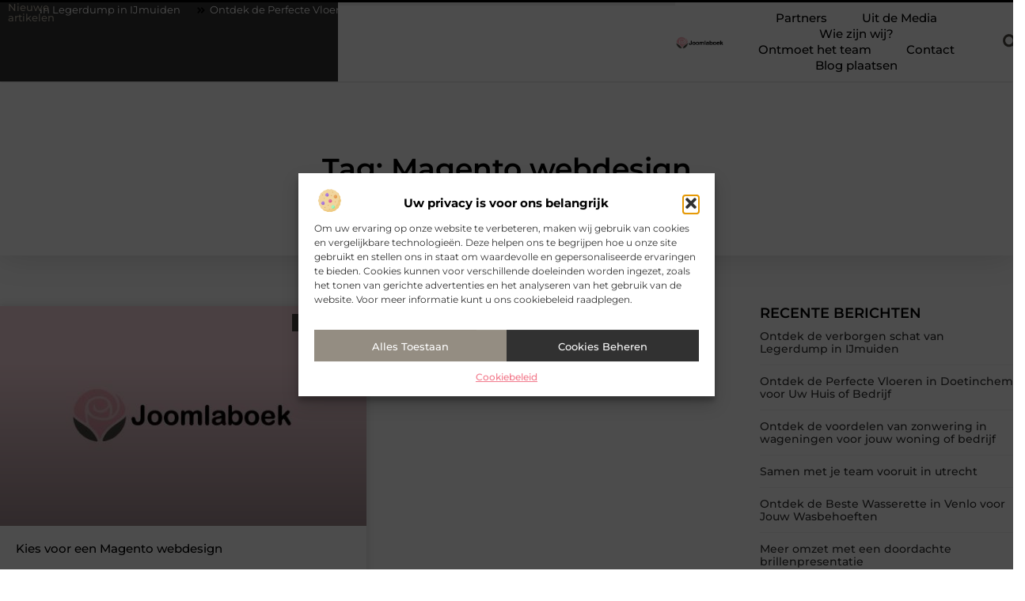

--- FILE ---
content_type: text/css
request_url: https://www.joomlaboek.nl/wp-content/uploads/elementor/css/post-4779.css?ver=1768962658
body_size: 643
content:
.elementor-kit-4779{--e-global-color-primary:#000000;--e-global-color-secondary:#313131;--e-global-color-text:#444444;--e-global-color-accent:#4F4B45;--e-global-color-c7514ae:#F2F2F2;--e-global-color-a294742:#B3AB9E;--e-global-color-35cbd38:#F8AEB9;--e-global-typography-primary-font-family:"Montserrat";--e-global-typography-primary-font-size:36px;--e-global-typography-primary-font-weight:600;--e-global-typography-secondary-font-family:"Montserrat";--e-global-typography-secondary-font-size:28px;--e-global-typography-secondary-font-weight:600;--e-global-typography-text-font-family:"Montserrat";--e-global-typography-text-font-size:17px;--e-global-typography-text-font-weight:400;--e-global-typography-accent-font-family:"Montserrat";--e-global-typography-accent-font-size:17px;--e-global-typography-accent-font-weight:500;--e-global-typography-995435b-font-family:"Montserrat";--e-global-typography-995435b-font-size:23px;--e-global-typography-995435b-font-weight:500;--e-global-typography-d212eb6-font-family:"Montserrat";--e-global-typography-d212eb6-font-size:16px;--e-global-typography-d212eb6-font-weight:400;--e-global-typography-0587121-font-family:"Montserrat";--e-global-typography-0587121-font-size:15px;--e-global-typography-0587121-font-weight:500;--e-global-typography-0bbbdf6-font-family:"Montserrat";--e-global-typography-0bbbdf6-font-size:14px;--e-global-typography-0bbbdf6-font-weight:500;--e-global-typography-79e3299-font-family:"Montserrat";--e-global-typography-79e3299-font-size:14px;--e-global-typography-79e3299-font-weight:400;--e-global-typography-6f6aac1-font-family:"Montserrat";--e-global-typography-6f6aac1-font-size:13px;--e-global-typography-6f6aac1-font-weight:400;}.elementor-kit-4779 e-page-transition{background-color:#FFBC7D;}.elementor-section.elementor-section-boxed > .elementor-container{max-width:1140px;}.e-con{--container-max-width:1140px;}.elementor-widget:not(:last-child){margin-block-end:20px;}.elementor-element{--widgets-spacing:20px 20px;--widgets-spacing-row:20px;--widgets-spacing-column:20px;}{}h1.entry-title{display:var(--page-title-display);}.site-header .site-branding{flex-direction:column;align-items:stretch;}.site-header{padding-inline-end:0px;padding-inline-start:0px;}.site-footer .site-branding{flex-direction:column;align-items:stretch;}@media(max-width:1024px){.elementor-kit-4779{--e-global-typography-primary-font-size:34px;--e-global-typography-secondary-font-size:26px;--e-global-typography-text-font-size:16px;--e-global-typography-accent-font-size:16px;--e-global-typography-995435b-font-size:22px;--e-global-typography-d212eb6-font-size:15px;--e-global-typography-0587121-font-size:14px;--e-global-typography-0bbbdf6-font-size:13px;--e-global-typography-79e3299-font-size:13px;--e-global-typography-6f6aac1-font-size:12px;}.elementor-section.elementor-section-boxed > .elementor-container{max-width:1024px;}.e-con{--container-max-width:1024px;}}@media(max-width:767px){.elementor-kit-4779{--e-global-typography-primary-font-size:28px;--e-global-typography-secondary-font-size:21px;--e-global-typography-text-font-size:15px;--e-global-typography-accent-font-size:15px;--e-global-typography-995435b-font-size:18px;--e-global-typography-d212eb6-font-size:14px;--e-global-typography-0587121-font-size:13px;--e-global-typography-0bbbdf6-font-size:12px;--e-global-typography-79e3299-font-size:12px;--e-global-typography-6f6aac1-font-size:12px;}.elementor-section.elementor-section-boxed > .elementor-container{max-width:767px;}.e-con{--container-max-width:767px;}}

--- FILE ---
content_type: text/css
request_url: https://www.joomlaboek.nl/wp-content/uploads/elementor/css/post-4947.css?ver=1768962658
body_size: 3318
content:
.elementor-4947 .elementor-element.elementor-element-6b3604c5{--display:flex;--min-height:100px;--flex-direction:row;--container-widget-width:calc( ( 1 - var( --container-widget-flex-grow ) ) * 100% );--container-widget-height:100%;--container-widget-flex-grow:1;--container-widget-align-self:stretch;--flex-wrap-mobile:wrap;--justify-content:space-between;--align-items:stretch;--gap:0px 0px;--row-gap:0px;--column-gap:0px;--flex-wrap:wrap;border-style:solid;--border-style:solid;border-width:3px 0px 0px 0px;--border-top-width:3px;--border-right-width:0px;--border-bottom-width:0px;--border-left-width:0px;border-color:var( --e-global-color-primary );--border-color:var( --e-global-color-primary );box-shadow:0px 0px 2px 0px rgba(0, 0, 0, 0.32);--margin-top:0%;--margin-bottom:0%;--margin-left:0%;--margin-right:0%;--padding-top:0%;--padding-bottom:0%;--padding-left:0%;--padding-right:0%;--z-index:1000;}.elementor-4947 .elementor-element.elementor-element-6b3604c5:not(.elementor-motion-effects-element-type-background), .elementor-4947 .elementor-element.elementor-element-6b3604c5 > .elementor-motion-effects-container > .elementor-motion-effects-layer{background-color:#FFFFFF;}.elementor-4947 .elementor-element.elementor-element-71291cff{--display:flex;--flex-direction:row;--container-widget-width:initial;--container-widget-height:100%;--container-widget-flex-grow:1;--container-widget-align-self:stretch;--flex-wrap-mobile:wrap;--justify-content:center;--gap:0px 0px;--row-gap:0px;--column-gap:0px;--margin-top:0px;--margin-bottom:0px;--margin-left:0px;--margin-right:0px;--padding-top:0px;--padding-bottom:0px;--padding-left:0px;--padding-right:0px;}.elementor-4947 .elementor-element.elementor-element-71291cff:not(.elementor-motion-effects-element-type-background), .elementor-4947 .elementor-element.elementor-element-71291cff > .elementor-motion-effects-container > .elementor-motion-effects-layer{background-color:var( --e-global-color-secondary );}.elementor-4947 .elementor-element.elementor-element-6d30e62d{--display:flex;--min-height:35px;--flex-direction:column;--container-widget-width:100%;--container-widget-height:initial;--container-widget-flex-grow:0;--container-widget-align-self:initial;--flex-wrap-mobile:wrap;--justify-content:center;--margin-top:0px;--margin-bottom:0px;--margin-left:0px;--margin-right:0px;--padding-top:0px;--padding-bottom:0px;--padding-left:10px;--padding-right:10px;}.elementor-4947 .elementor-element.elementor-element-6d30e62d.e-con{--flex-grow:0;--flex-shrink:0;}.elementor-widget-heading .elementor-heading-title{font-family:var( --e-global-typography-primary-font-family ), Sans-serif;font-size:var( --e-global-typography-primary-font-size );font-weight:var( --e-global-typography-primary-font-weight );color:var( --e-global-color-primary );}.elementor-4947 .elementor-element.elementor-element-50ffb1df{text-align:start;}.elementor-4947 .elementor-element.elementor-element-50ffb1df .elementor-heading-title{font-family:"Montserrat", Sans-serif;font-size:13px;font-weight:500;color:#B3AB9E;}.elementor-4947 .elementor-element.elementor-element-7f3e02a4{--display:flex;--flex-direction:column;--container-widget-width:100%;--container-widget-height:initial;--container-widget-flex-grow:0;--container-widget-align-self:initial;--flex-wrap-mobile:wrap;--justify-content:center;--border-radius:0px 0px 0px 0px;--margin-top:0px;--margin-bottom:0px;--margin-left:0px;--margin-right:0px;--padding-top:0px;--padding-bottom:0px;--padding-left:0px;--padding-right:0px;}.elementor-4947 .elementor-element.elementor-element-73c6ee5 > .elementor-widget-container{margin:0px 0px 0px 0px;padding:0px 0px 0px 0px;}.elementor-4947 .elementor-element.elementor-element-f39486e{--display:flex;--min-height:2px;--margin-top:0px;--margin-bottom:0px;--margin-left:0px;--margin-right:0px;--padding-top:0px;--padding-bottom:0px;--padding-left:0px;--padding-right:0px;}.elementor-widget-progress-tracker .current-progress-percentage{font-family:var( --e-global-typography-text-font-family ), Sans-serif;font-size:var( --e-global-typography-text-font-size );font-weight:var( --e-global-typography-text-font-weight );}.elementor-4947 .elementor-element.elementor-element-4bd7dd72 .current-progress{background-color:var( --e-global-color-a294742 );}.elementor-4947 .elementor-element.elementor-element-4bd7dd72{--horizontal-progress-border:none;--horizontal-height:4px;--horizontal-border-style:none;}.elementor-4947 .elementor-element.elementor-element-63796f3{--display:flex;--min-height:100px;--flex-direction:row;--container-widget-width:calc( ( 1 - var( --container-widget-flex-grow ) ) * 100% );--container-widget-height:100%;--container-widget-flex-grow:1;--container-widget-align-self:stretch;--flex-wrap-mobile:wrap;--align-items:center;--gap:0px 0px;--row-gap:0px;--column-gap:0px;--margin-top:0%;--margin-bottom:0%;--margin-left:0%;--margin-right:0%;--padding-top:0%;--padding-bottom:0%;--padding-left:0%;--padding-right:0%;}.elementor-4947 .elementor-element.elementor-element-63796f3.e-con{--align-self:center;}.elementor-4947 .elementor-element.elementor-element-5c9d705{--display:flex;--flex-direction:row;--container-widget-width:calc( ( 1 - var( --container-widget-flex-grow ) ) * 100% );--container-widget-height:100%;--container-widget-flex-grow:1;--container-widget-align-self:stretch;--flex-wrap-mobile:wrap;--justify-content:space-between;--align-items:center;--gap:0px 0px;--row-gap:0px;--column-gap:0px;--margin-top:0%;--margin-bottom:0%;--margin-left:0%;--margin-right:0%;--padding-top:0%;--padding-bottom:0%;--padding-left:0%;--padding-right:0%;}.elementor-4947 .elementor-element.elementor-element-5c9d705.e-con{--align-self:center;--flex-grow:0;--flex-shrink:0;}.elementor-widget-theme-site-logo .widget-image-caption{color:var( --e-global-color-text );font-family:var( --e-global-typography-text-font-family ), Sans-serif;font-size:var( --e-global-typography-text-font-size );font-weight:var( --e-global-typography-text-font-weight );}.elementor-4947 .elementor-element.elementor-element-7fccf498{width:var( --container-widget-width, 18% );max-width:18%;--container-widget-width:18%;--container-widget-flex-grow:0;text-align:start;}.elementor-4947 .elementor-element.elementor-element-7fccf498.elementor-element{--align-self:center;}.elementor-4947 .elementor-element.elementor-element-7fccf498 img{width:85%;filter:brightness( 100% ) contrast( 100% ) saturate( 100% ) blur( 0px ) hue-rotate( 0deg );}.elementor-widget-nav-menu .elementor-nav-menu .elementor-item{font-family:var( --e-global-typography-primary-font-family ), Sans-serif;font-size:var( --e-global-typography-primary-font-size );font-weight:var( --e-global-typography-primary-font-weight );}.elementor-widget-nav-menu .elementor-nav-menu--main .elementor-item{color:var( --e-global-color-text );fill:var( --e-global-color-text );}.elementor-widget-nav-menu .elementor-nav-menu--main .elementor-item:hover,
					.elementor-widget-nav-menu .elementor-nav-menu--main .elementor-item.elementor-item-active,
					.elementor-widget-nav-menu .elementor-nav-menu--main .elementor-item.highlighted,
					.elementor-widget-nav-menu .elementor-nav-menu--main .elementor-item:focus{color:var( --e-global-color-accent );fill:var( --e-global-color-accent );}.elementor-widget-nav-menu .elementor-nav-menu--main:not(.e--pointer-framed) .elementor-item:before,
					.elementor-widget-nav-menu .elementor-nav-menu--main:not(.e--pointer-framed) .elementor-item:after{background-color:var( --e-global-color-accent );}.elementor-widget-nav-menu .e--pointer-framed .elementor-item:before,
					.elementor-widget-nav-menu .e--pointer-framed .elementor-item:after{border-color:var( --e-global-color-accent );}.elementor-widget-nav-menu{--e-nav-menu-divider-color:var( --e-global-color-text );}.elementor-widget-nav-menu .elementor-nav-menu--dropdown .elementor-item, .elementor-widget-nav-menu .elementor-nav-menu--dropdown  .elementor-sub-item{font-family:var( --e-global-typography-accent-font-family ), Sans-serif;font-size:var( --e-global-typography-accent-font-size );font-weight:var( --e-global-typography-accent-font-weight );}.elementor-4947 .elementor-element.elementor-element-3fe65dd{width:var( --container-widget-width, 77% );max-width:77%;--container-widget-width:77%;--container-widget-flex-grow:0;--e-nav-menu-horizontal-menu-item-margin:calc( 0px / 2 );}.elementor-4947 .elementor-element.elementor-element-3fe65dd > .elementor-widget-container{margin:0% 0% 0% 0%;padding:0% 0% 0% 0%;}.elementor-4947 .elementor-element.elementor-element-3fe65dd.elementor-element{--align-self:center;}.elementor-4947 .elementor-element.elementor-element-3fe65dd .elementor-menu-toggle{margin-left:auto;background-color:#FFFFFF;}.elementor-4947 .elementor-element.elementor-element-3fe65dd .elementor-nav-menu .elementor-item{font-family:var( --e-global-typography-0587121-font-family ), Sans-serif;font-size:var( --e-global-typography-0587121-font-size );font-weight:var( --e-global-typography-0587121-font-weight );}.elementor-4947 .elementor-element.elementor-element-3fe65dd .elementor-nav-menu--main .elementor-item{color:var( --e-global-color-primary );fill:var( --e-global-color-primary );padding-left:22px;padding-right:22px;padding-top:0px;padding-bottom:0px;}.elementor-4947 .elementor-element.elementor-element-3fe65dd .elementor-nav-menu--main .elementor-item:hover,
					.elementor-4947 .elementor-element.elementor-element-3fe65dd .elementor-nav-menu--main .elementor-item.elementor-item-active,
					.elementor-4947 .elementor-element.elementor-element-3fe65dd .elementor-nav-menu--main .elementor-item.highlighted,
					.elementor-4947 .elementor-element.elementor-element-3fe65dd .elementor-nav-menu--main .elementor-item:focus{color:var( --e-global-color-35cbd38 );fill:var( --e-global-color-35cbd38 );}.elementor-4947 .elementor-element.elementor-element-3fe65dd .elementor-nav-menu--main .elementor-item.elementor-item-active{color:var( --e-global-color-a294742 );}.elementor-4947 .elementor-element.elementor-element-3fe65dd .elementor-nav-menu--main:not(.elementor-nav-menu--layout-horizontal) .elementor-nav-menu > li:not(:last-child){margin-bottom:0px;}.elementor-4947 .elementor-element.elementor-element-3fe65dd .elementor-nav-menu--dropdown a, .elementor-4947 .elementor-element.elementor-element-3fe65dd .elementor-menu-toggle{color:var( --e-global-color-primary );fill:var( --e-global-color-primary );}.elementor-4947 .elementor-element.elementor-element-3fe65dd .elementor-nav-menu--dropdown{background-color:#FFFFFF;border-radius:0px 0px 5px 5px;}.elementor-4947 .elementor-element.elementor-element-3fe65dd .elementor-nav-menu--dropdown a:hover,
					.elementor-4947 .elementor-element.elementor-element-3fe65dd .elementor-nav-menu--dropdown a.elementor-item-active,
					.elementor-4947 .elementor-element.elementor-element-3fe65dd .elementor-nav-menu--dropdown a.highlighted,
					.elementor-4947 .elementor-element.elementor-element-3fe65dd .elementor-menu-toggle:hover{color:#FFFFFF;}.elementor-4947 .elementor-element.elementor-element-3fe65dd .elementor-nav-menu--dropdown a:hover,
					.elementor-4947 .elementor-element.elementor-element-3fe65dd .elementor-nav-menu--dropdown a.elementor-item-active,
					.elementor-4947 .elementor-element.elementor-element-3fe65dd .elementor-nav-menu--dropdown a.highlighted{background-color:var( --e-global-color-a294742 );}.elementor-4947 .elementor-element.elementor-element-3fe65dd .elementor-nav-menu--dropdown a.elementor-item-active{color:#FFFFFF;background-color:var( --e-global-color-a294742 );}.elementor-4947 .elementor-element.elementor-element-3fe65dd .elementor-nav-menu--dropdown .elementor-item, .elementor-4947 .elementor-element.elementor-element-3fe65dd .elementor-nav-menu--dropdown  .elementor-sub-item{font-family:"Montserrat", Sans-serif;font-size:13.5px;font-weight:500;}.elementor-4947 .elementor-element.elementor-element-3fe65dd .elementor-nav-menu--dropdown li:first-child a{border-top-left-radius:0px;border-top-right-radius:0px;}.elementor-4947 .elementor-element.elementor-element-3fe65dd .elementor-nav-menu--dropdown li:last-child a{border-bottom-right-radius:5px;border-bottom-left-radius:5px;}.elementor-4947 .elementor-element.elementor-element-3fe65dd .elementor-nav-menu--main .elementor-nav-menu--dropdown, .elementor-4947 .elementor-element.elementor-element-3fe65dd .elementor-nav-menu__container.elementor-nav-menu--dropdown{box-shadow:0px 0px 3px 0px rgba(0, 0, 0, 0.17);}.elementor-4947 .elementor-element.elementor-element-3fe65dd .elementor-nav-menu--dropdown li:not(:last-child){border-style:solid;border-color:var( --e-global-color-c7514ae );border-bottom-width:1px;}.elementor-4947 .elementor-element.elementor-element-3fe65dd .elementor-nav-menu--main > .elementor-nav-menu > li > .elementor-nav-menu--dropdown, .elementor-4947 .elementor-element.elementor-element-3fe65dd .elementor-nav-menu__container.elementor-nav-menu--dropdown{margin-top:1px !important;}.elementor-4947 .elementor-element.elementor-element-3fe65dd div.elementor-menu-toggle{color:var( --e-global-color-secondary );}.elementor-4947 .elementor-element.elementor-element-3fe65dd div.elementor-menu-toggle svg{fill:var( --e-global-color-secondary );}.elementor-4947 .elementor-element.elementor-element-3fe65dd div.elementor-menu-toggle:hover{color:var( --e-global-color-a294742 );}.elementor-4947 .elementor-element.elementor-element-3fe65dd div.elementor-menu-toggle:hover svg{fill:var( --e-global-color-a294742 );}.elementor-widget-search-form input[type="search"].elementor-search-form__input{font-family:var( --e-global-typography-text-font-family ), Sans-serif;font-size:var( --e-global-typography-text-font-size );font-weight:var( --e-global-typography-text-font-weight );}.elementor-widget-search-form .elementor-search-form__input,
					.elementor-widget-search-form .elementor-search-form__icon,
					.elementor-widget-search-form .elementor-lightbox .dialog-lightbox-close-button,
					.elementor-widget-search-form .elementor-lightbox .dialog-lightbox-close-button:hover,
					.elementor-widget-search-form.elementor-search-form--skin-full_screen input[type="search"].elementor-search-form__input{color:var( --e-global-color-text );fill:var( --e-global-color-text );}.elementor-widget-search-form .elementor-search-form__submit{font-family:var( --e-global-typography-text-font-family ), Sans-serif;font-size:var( --e-global-typography-text-font-size );font-weight:var( --e-global-typography-text-font-weight );background-color:var( --e-global-color-secondary );}.elementor-4947 .elementor-element.elementor-element-5ed03c80{width:var( --container-widget-width, 5% );max-width:5%;--container-widget-width:5%;--container-widget-flex-grow:0;}.elementor-4947 .elementor-element.elementor-element-5ed03c80.elementor-element{--align-self:center;}.elementor-4947 .elementor-element.elementor-element-5ed03c80 .elementor-search-form{text-align:center;}.elementor-4947 .elementor-element.elementor-element-5ed03c80 .elementor-search-form__toggle{--e-search-form-toggle-size:36px;--e-search-form-toggle-color:var( --e-global-color-accent );--e-search-form-toggle-background-color:#4F9AAF00;--e-search-form-toggle-icon-size:calc(55em / 100);--e-search-form-toggle-border-radius:100px;}.elementor-4947 .elementor-element.elementor-element-5ed03c80.elementor-search-form--skin-full_screen .elementor-search-form__container{background-color:#000000AB;}.elementor-4947 .elementor-element.elementor-element-5ed03c80 input[type="search"].elementor-search-form__input{font-family:var( --e-global-typography-text-font-family ), Sans-serif;font-size:var( --e-global-typography-text-font-size );font-weight:var( --e-global-typography-text-font-weight );}.elementor-4947 .elementor-element.elementor-element-5ed03c80 .elementor-search-form__input,
					.elementor-4947 .elementor-element.elementor-element-5ed03c80 .elementor-search-form__icon,
					.elementor-4947 .elementor-element.elementor-element-5ed03c80 .elementor-lightbox .dialog-lightbox-close-button,
					.elementor-4947 .elementor-element.elementor-element-5ed03c80 .elementor-lightbox .dialog-lightbox-close-button:hover,
					.elementor-4947 .elementor-element.elementor-element-5ed03c80.elementor-search-form--skin-full_screen input[type="search"].elementor-search-form__input{color:#FFFFFF;fill:#FFFFFF;}.elementor-4947 .elementor-element.elementor-element-5ed03c80:not(.elementor-search-form--skin-full_screen) .elementor-search-form__container{border-color:#F2F2F2;}.elementor-4947 .elementor-element.elementor-element-5ed03c80.elementor-search-form--skin-full_screen input[type="search"].elementor-search-form__input{border-color:#F2F2F2;}.elementor-4947 .elementor-element.elementor-element-5ed03c80 .elementor-search-form__toggle:hover{--e-search-form-toggle-color:var( --e-global-color-a294742 );--e-search-form-toggle-background-color:#FFFFFF00;}.elementor-4947 .elementor-element.elementor-element-5ed03c80 .elementor-search-form__toggle:focus{--e-search-form-toggle-color:var( --e-global-color-a294742 );--e-search-form-toggle-background-color:#FFFFFF00;}.elementor-widget-button .elementor-button{background-color:var( --e-global-color-accent );font-family:var( --e-global-typography-accent-font-family ), Sans-serif;font-size:var( --e-global-typography-accent-font-size );font-weight:var( --e-global-typography-accent-font-weight );}.elementor-4947 .elementor-element.elementor-element-15a8d94e .elementor-button{background-color:var( --e-global-color-accent );fill:#FFFFFF;color:#FFFFFF;border-radius:0px 0px 0px 0px;padding:25px 25px 25px 30px;}.elementor-4947 .elementor-element.elementor-element-15a8d94e{width:auto;max-width:auto;bottom:0px;}body:not(.rtl) .elementor-4947 .elementor-element.elementor-element-15a8d94e{right:0px;}body.rtl .elementor-4947 .elementor-element.elementor-element-15a8d94e{left:0px;}.elementor-4947 .elementor-element.elementor-element-15a8d94e .elementor-button:hover, .elementor-4947 .elementor-element.elementor-element-15a8d94e .elementor-button:focus{color:#FFFFFF;}.elementor-4947 .elementor-element.elementor-element-15a8d94e .elementor-button:hover svg, .elementor-4947 .elementor-element.elementor-element-15a8d94e .elementor-button:focus svg{fill:#FFFFFF;}.elementor-theme-builder-content-area{height:400px;}.elementor-location-header:before, .elementor-location-footer:before{content:"";display:table;clear:both;}@media(max-width:1024px){.elementor-4947 .elementor-element.elementor-element-6b3604c5{--min-height:85px;--justify-content:space-between;--margin-top:0%;--margin-bottom:0%;--margin-left:0%;--margin-right:0%;--padding-top:0%;--padding-bottom:0%;--padding-left:0%;--padding-right:0%;}.elementor-4947 .elementor-element.elementor-element-71291cff{--flex-direction:row;--container-widget-width:initial;--container-widget-height:100%;--container-widget-flex-grow:1;--container-widget-align-self:stretch;--flex-wrap-mobile:wrap;--justify-content:center;--flex-wrap:nowrap;}.elementor-widget-heading .elementor-heading-title{font-size:var( --e-global-typography-primary-font-size );}.elementor-4947 .elementor-element.elementor-element-50ffb1df{text-align:center;}.elementor-4947 .elementor-element.elementor-element-50ffb1df .elementor-heading-title{font-size:12px;}.elementor-widget-progress-tracker .current-progress-percentage{font-size:var( --e-global-typography-text-font-size );}.elementor-4947 .elementor-element.elementor-element-63796f3{--min-height:80px;--flex-direction:row;--container-widget-width:initial;--container-widget-height:100%;--container-widget-flex-grow:1;--container-widget-align-self:stretch;--flex-wrap-mobile:wrap;--justify-content:space-around;--gap:0px 0px;--row-gap:0px;--column-gap:0px;--padding-top:0%;--padding-bottom:0%;--padding-left:1%;--padding-right:1%;}.elementor-4947 .elementor-element.elementor-element-5c9d705{--flex-direction:row-reverse;--container-widget-width:initial;--container-widget-height:100%;--container-widget-flex-grow:1;--container-widget-align-self:stretch;--flex-wrap-mobile:wrap-reverse;--justify-content:flex-end;--gap:20px 20px;--row-gap:20px;--column-gap:20px;--margin-top:0%;--margin-bottom:0%;--margin-left:0%;--margin-right:0%;--padding-top:0%;--padding-bottom:0%;--padding-left:0%;--padding-right:0%;}.elementor-4947 .elementor-element.elementor-element-5c9d705.e-con{--align-self:center;}.elementor-widget-theme-site-logo .widget-image-caption{font-size:var( --e-global-typography-text-font-size );}.elementor-4947 .elementor-element.elementor-element-7fccf498{--container-widget-width:90%;--container-widget-flex-grow:0;width:var( --container-widget-width, 90% );max-width:90%;text-align:center;}.elementor-4947 .elementor-element.elementor-element-7fccf498 img{width:50%;}.elementor-widget-nav-menu .elementor-nav-menu .elementor-item{font-size:var( --e-global-typography-primary-font-size );}.elementor-widget-nav-menu .elementor-nav-menu--dropdown .elementor-item, .elementor-widget-nav-menu .elementor-nav-menu--dropdown  .elementor-sub-item{font-size:var( --e-global-typography-accent-font-size );}.elementor-4947 .elementor-element.elementor-element-3fe65dd{width:var( --container-widget-width, 10% );max-width:10%;--container-widget-width:10%;--container-widget-flex-grow:0;--e-nav-menu-horizontal-menu-item-margin:calc( 0px / 2 );--nav-menu-icon-size:38px;}.elementor-4947 .elementor-element.elementor-element-3fe65dd > .elementor-widget-container{margin:5px 0px 0px 0px;}.elementor-4947 .elementor-element.elementor-element-3fe65dd.elementor-element{--align-self:center;}.elementor-4947 .elementor-element.elementor-element-3fe65dd .elementor-nav-menu .elementor-item{font-size:var( --e-global-typography-0587121-font-size );}.elementor-4947 .elementor-element.elementor-element-3fe65dd .elementor-nav-menu--main .elementor-item{padding-left:0px;padding-right:0px;padding-top:0px;padding-bottom:0px;}.elementor-4947 .elementor-element.elementor-element-3fe65dd .elementor-nav-menu--main:not(.elementor-nav-menu--layout-horizontal) .elementor-nav-menu > li:not(:last-child){margin-bottom:0px;}.elementor-4947 .elementor-element.elementor-element-3fe65dd .elementor-nav-menu--dropdown .elementor-item, .elementor-4947 .elementor-element.elementor-element-3fe65dd .elementor-nav-menu--dropdown  .elementor-sub-item{font-size:13px;}.elementor-4947 .elementor-element.elementor-element-3fe65dd .elementor-nav-menu--dropdown{border-radius:0px 0px 0px 0px;}.elementor-4947 .elementor-element.elementor-element-3fe65dd .elementor-nav-menu--dropdown li:first-child a{border-top-left-radius:0px;border-top-right-radius:0px;}.elementor-4947 .elementor-element.elementor-element-3fe65dd .elementor-nav-menu--dropdown li:last-child a{border-bottom-right-radius:0px;border-bottom-left-radius:0px;}.elementor-4947 .elementor-element.elementor-element-3fe65dd .elementor-nav-menu--dropdown a{padding-left:100px;padding-right:100px;padding-top:1em;padding-bottom:1em;}.elementor-4947 .elementor-element.elementor-element-3fe65dd .elementor-nav-menu--main > .elementor-nav-menu > li > .elementor-nav-menu--dropdown, .elementor-4947 .elementor-element.elementor-element-3fe65dd .elementor-nav-menu__container.elementor-nav-menu--dropdown{margin-top:8px !important;}.elementor-4947 .elementor-element.elementor-element-3fe65dd .elementor-menu-toggle{border-width:0px;}.elementor-widget-search-form input[type="search"].elementor-search-form__input{font-size:var( --e-global-typography-text-font-size );}.elementor-widget-search-form .elementor-search-form__submit{font-size:var( --e-global-typography-text-font-size );}.elementor-4947 .elementor-element.elementor-element-5ed03c80{--container-widget-width:10%;--container-widget-flex-grow:0;width:var( --container-widget-width, 10% );max-width:10%;}.elementor-4947 .elementor-element.elementor-element-5ed03c80.elementor-element{--align-self:center;}.elementor-4947 .elementor-element.elementor-element-5ed03c80 input[type="search"].elementor-search-form__input{font-size:var( --e-global-typography-text-font-size );}.elementor-widget-button .elementor-button{font-size:var( --e-global-typography-accent-font-size );}.elementor-4947 .elementor-element.elementor-element-15a8d94e > .elementor-widget-container{padding:0% 5% 0% 0%;}.elementor-4947 .elementor-element.elementor-element-15a8d94e .elementor-button{padding:20px 20px 20px 25px;}}@media(max-width:767px){.elementor-4947 .elementor-element.elementor-element-6b3604c5{--min-height:75px;--justify-content:space-between;--padding-top:0%;--padding-bottom:0%;--padding-left:0%;--padding-right:0%;}.elementor-4947 .elementor-element.elementor-element-71291cff{--flex-direction:row;--container-widget-width:initial;--container-widget-height:100%;--container-widget-flex-grow:1;--container-widget-align-self:stretch;--flex-wrap-mobile:wrap;--flex-wrap:nowrap;}.elementor-4947 .elementor-element.elementor-element-6d30e62d{--width:32%;}.elementor-widget-heading .elementor-heading-title{font-size:var( --e-global-typography-primary-font-size );}.elementor-4947 .elementor-element.elementor-element-50ffb1df{text-align:start;}.elementor-4947 .elementor-element.elementor-element-50ffb1df .elementor-heading-title{font-size:11px;}.elementor-4947 .elementor-element.elementor-element-7f3e02a4{--width:68%;}.elementor-widget-progress-tracker .current-progress-percentage{font-size:var( --e-global-typography-text-font-size );}.elementor-4947 .elementor-element.elementor-element-63796f3{--min-height:85px;--flex-direction:row;--container-widget-width:initial;--container-widget-height:100%;--container-widget-flex-grow:1;--container-widget-align-self:stretch;--flex-wrap-mobile:wrap;--gap:0px 0px;--row-gap:0px;--column-gap:0px;--flex-wrap:nowrap;--padding-top:0%;--padding-bottom:0%;--padding-left:0%;--padding-right:0%;}.elementor-4947 .elementor-element.elementor-element-5c9d705{--width:82%;--flex-direction:row-reverse;--container-widget-width:initial;--container-widget-height:100%;--container-widget-flex-grow:1;--container-widget-align-self:stretch;--flex-wrap-mobile:wrap-reverse;--gap:0px 0px;--row-gap:0px;--column-gap:0px;--margin-top:0%;--margin-bottom:0%;--margin-left:0%;--margin-right:0%;--padding-top:0%;--padding-bottom:0%;--padding-left:0%;--padding-right:0%;}.elementor-4947 .elementor-element.elementor-element-5c9d705.e-con{--align-self:center;}.elementor-widget-theme-site-logo .widget-image-caption{font-size:var( --e-global-typography-text-font-size );}.elementor-4947 .elementor-element.elementor-element-7fccf498{--container-widget-width:76%;--container-widget-flex-grow:0;width:var( --container-widget-width, 76% );max-width:76%;text-align:center;}.elementor-4947 .elementor-element.elementor-element-7fccf498 img{width:85%;}.elementor-widget-nav-menu .elementor-nav-menu .elementor-item{font-size:var( --e-global-typography-primary-font-size );}.elementor-widget-nav-menu .elementor-nav-menu--dropdown .elementor-item, .elementor-widget-nav-menu .elementor-nav-menu--dropdown  .elementor-sub-item{font-size:var( --e-global-typography-accent-font-size );}.elementor-4947 .elementor-element.elementor-element-3fe65dd > .elementor-widget-container{margin:5px 0px 0px 0px;}.elementor-4947 .elementor-element.elementor-element-3fe65dd{--container-widget-width:21%;--container-widget-flex-grow:0;width:var( --container-widget-width, 21% );max-width:21%;--nav-menu-icon-size:35px;}.elementor-4947 .elementor-element.elementor-element-3fe65dd .elementor-nav-menu .elementor-item{font-size:var( --e-global-typography-0587121-font-size );}.elementor-4947 .elementor-element.elementor-element-3fe65dd .elementor-nav-menu--dropdown .elementor-item, .elementor-4947 .elementor-element.elementor-element-3fe65dd .elementor-nav-menu--dropdown  .elementor-sub-item{font-size:12px;}.elementor-4947 .elementor-element.elementor-element-3fe65dd .elementor-nav-menu--dropdown{border-radius:0px 0px 0px 0px;}.elementor-4947 .elementor-element.elementor-element-3fe65dd .elementor-nav-menu--dropdown li:first-child a{border-top-left-radius:0px;border-top-right-radius:0px;}.elementor-4947 .elementor-element.elementor-element-3fe65dd .elementor-nav-menu--dropdown li:last-child a{border-bottom-right-radius:0px;border-bottom-left-radius:0px;}.elementor-4947 .elementor-element.elementor-element-3fe65dd .elementor-nav-menu--dropdown a{padding-left:74px;padding-right:74px;padding-top:12px;padding-bottom:12px;}.elementor-4947 .elementor-element.elementor-element-3fe65dd .elementor-nav-menu--main > .elementor-nav-menu > li > .elementor-nav-menu--dropdown, .elementor-4947 .elementor-element.elementor-element-3fe65dd .elementor-nav-menu__container.elementor-nav-menu--dropdown{margin-top:18px !important;}.elementor-widget-search-form input[type="search"].elementor-search-form__input{font-size:var( --e-global-typography-text-font-size );}.elementor-widget-search-form .elementor-search-form__submit{font-size:var( --e-global-typography-text-font-size );}.elementor-4947 .elementor-element.elementor-element-5ed03c80{width:var( --container-widget-width, 18% );max-width:18%;--container-widget-width:18%;--container-widget-flex-grow:0;}.elementor-4947 .elementor-element.elementor-element-5ed03c80.elementor-element{--align-self:center;}.elementor-4947 .elementor-element.elementor-element-5ed03c80 input[type="search"].elementor-search-form__input{font-size:var( --e-global-typography-text-font-size );}.elementor-widget-button .elementor-button{font-size:var( --e-global-typography-accent-font-size );}.elementor-4947 .elementor-element.elementor-element-15a8d94e > .elementor-widget-container{padding:0% 5% 0% 0%;}.elementor-4947 .elementor-element.elementor-element-15a8d94e .elementor-button{padding:15px 15px 15px 20px;}}@media(min-width:768px){.elementor-4947 .elementor-element.elementor-element-71291cff{--content-width:1300px;}.elementor-4947 .elementor-element.elementor-element-6d30e62d{--width:12%;}.elementor-4947 .elementor-element.elementor-element-7f3e02a4{--width:88%;}.elementor-4947 .elementor-element.elementor-element-63796f3{--content-width:1300px;}.elementor-4947 .elementor-element.elementor-element-5c9d705{--width:95%;}}@media(max-width:1024px) and (min-width:768px){.elementor-4947 .elementor-element.elementor-element-6d30e62d{--width:20%;}.elementor-4947 .elementor-element.elementor-element-7f3e02a4{--width:80%;}.elementor-4947 .elementor-element.elementor-element-5c9d705{--width:90%;}}/* Start custom CSS for container, class: .elementor-element-6d30e62d */.elementor-4947 .elementor-element.elementor-element-6d30e62d{
    z-index: 1; 
    }/* End custom CSS */
/* Start custom CSS for shortcode, class: .elementor-element-50768a9b */.elementor-shortcode a{
    color: #ffffff;
    font-family:  "Montserrat", Sans-serif;
    font-size: 13px;
}
.elementor-shortcode a:hover{
    color: #b3ab9e;
}

/* Tablet : Responsive Font settings */
@media screen and (max-width: 810px) {
    .elementor-shortcode a{
    font-size: 12px;
    }
}
/* Mobile : Responsive Font settings */
@media screen and (max-width: 430px) {
    .elementor-shortcode a{
    font-size: 11px;
    }
}/* End custom CSS */
/* Start custom CSS for container, class: .elementor-element-7f3e02a4 */.elementor-4947 .elementor-element.elementor-element-7f3e02a4 .item a {
    display: flex;
    align-items: center;
}/* End custom CSS */
/* Start custom CSS for container, class: .elementor-element-71291cff */.elementor-4947 .elementor-element.elementor-element-71291cff{
    position: relative;
}


.elementor-4947 .elementor-element.elementor-element-71291cff .elementor-shortcode {
  overflow: hidden; /* ซ่อนส่วนที่เกินขอบ */
}

.elementor-4947 .elementor-element.elementor-element-71291cff .items,
.elementor-4947 .elementor-element.elementor-element-71291cff .item
{
    display: flex;
}

.elementor-4947 .elementor-element.elementor-element-71291cff .e-font-icon-svg{
    width:12px; 
    height: 12px;
    margin-right: 5px;
    margin-left: 20px;
}

.elementor-4947 .elementor-element.elementor-element-71291cff .items {
  gap: 0; /* ไม่มีช่องว่างระหว่าง item */
  animation: slide-left linear infinite;
  will-change: transform; /* เพิ่มประสิทธิภาพ */
}

.elementor-4947 .elementor-element.elementor-element-71291cff .item {
  flex: 0 0 auto; /* กว้าง */
  text-align: center;
}

/* ปิด animation เริ่มต้น (จะเปิดใน JavaScript) */
.elementor-4947 .elementor-element.elementor-element-71291cff .items {
  animation-play-state: paused;
}/* End custom CSS */

--- FILE ---
content_type: text/css
request_url: https://www.joomlaboek.nl/wp-content/uploads/elementor/css/post-4951.css?ver=1768962658
body_size: 3307
content:
.elementor-4951 .elementor-element.elementor-element-6f324423{--display:flex;--min-height:180px;--flex-direction:row;--container-widget-width:calc( ( 1 - var( --container-widget-flex-grow ) ) * 100% );--container-widget-height:100%;--container-widget-flex-grow:1;--container-widget-align-self:stretch;--flex-wrap-mobile:wrap;--align-items:stretch;--gap:0% 0%;--row-gap:0%;--column-gap:0%;--margin-top:0px;--margin-bottom:-90px;--margin-left:0px;--margin-right:0px;--z-index:1;}.elementor-4951 .elementor-element.elementor-element-44bf3790{--display:flex;--flex-direction:row;--container-widget-width:initial;--container-widget-height:100%;--container-widget-flex-grow:1;--container-widget-align-self:stretch;--flex-wrap-mobile:wrap;--justify-content:center;--overlay-opacity:0.7;border-style:none;--border-style:none;--border-radius:0px 0px 0px 0px;--padding-top:3%;--padding-bottom:3%;--padding-left:7%;--padding-right:7%;}.elementor-4951 .elementor-element.elementor-element-44bf3790:not(.elementor-motion-effects-element-type-background), .elementor-4951 .elementor-element.elementor-element-44bf3790 > .elementor-motion-effects-container > .elementor-motion-effects-layer{background-color:var( --e-global-color-accent );background-image:url("https://www.joomlaboek.nl/wp-content/uploads/2025/04/bg1.png");background-position:center center;background-size:cover;}.elementor-4951 .elementor-element.elementor-element-44bf3790::before, .elementor-4951 .elementor-element.elementor-element-44bf3790 > .elementor-background-video-container::before, .elementor-4951 .elementor-element.elementor-element-44bf3790 > .e-con-inner > .elementor-background-video-container::before, .elementor-4951 .elementor-element.elementor-element-44bf3790 > .elementor-background-slideshow::before, .elementor-4951 .elementor-element.elementor-element-44bf3790 > .e-con-inner > .elementor-background-slideshow::before, .elementor-4951 .elementor-element.elementor-element-44bf3790 > .elementor-motion-effects-container > .elementor-motion-effects-layer::before{background-color:#FFFFFF;--background-overlay:'';}.elementor-4951 .elementor-element.elementor-element-44bf3790.e-con{--align-self:center;}.elementor-4951 .elementor-element.elementor-element-4842b3a1{--display:flex;--margin-top:0px;--margin-bottom:0px;--margin-left:0px;--margin-right:0px;--padding-top:0px;--padding-bottom:0px;--padding-left:0px;--padding-right:0px;}.elementor-widget-heading .elementor-heading-title{font-family:var( --e-global-typography-primary-font-family ), Sans-serif;font-size:var( --e-global-typography-primary-font-size );font-weight:var( --e-global-typography-primary-font-weight );color:var( --e-global-color-primary );}.elementor-4951 .elementor-element.elementor-element-2006b67d{width:var( --container-widget-width, 75% );max-width:75%;--container-widget-width:75%;--container-widget-flex-grow:0;text-align:start;}.elementor-4951 .elementor-element.elementor-element-2006b67d.elementor-element{--flex-grow:0;--flex-shrink:0;}.elementor-4951 .elementor-element.elementor-element-2006b67d .elementor-heading-title{font-family:"Montserrat", Sans-serif;font-size:26px;font-weight:400;line-height:1.2em;color:var( --e-global-color-primary );}.elementor-widget-divider{--divider-color:var( --e-global-color-secondary );}.elementor-widget-divider .elementor-divider__text{color:var( --e-global-color-secondary );font-family:var( --e-global-typography-secondary-font-family ), Sans-serif;font-size:var( --e-global-typography-secondary-font-size );font-weight:var( --e-global-typography-secondary-font-weight );}.elementor-widget-divider.elementor-view-stacked .elementor-icon{background-color:var( --e-global-color-secondary );}.elementor-widget-divider.elementor-view-framed .elementor-icon, .elementor-widget-divider.elementor-view-default .elementor-icon{color:var( --e-global-color-secondary );border-color:var( --e-global-color-secondary );}.elementor-widget-divider.elementor-view-framed .elementor-icon, .elementor-widget-divider.elementor-view-default .elementor-icon svg{fill:var( --e-global-color-secondary );}.elementor-4951 .elementor-element.elementor-element-119157f{--divider-border-style:solid;--divider-color:var( --e-global-color-text );--divider-border-width:1px;--divider-icon-size:16px;--divider-element-spacing:10px;}.elementor-4951 .elementor-element.elementor-element-119157f .elementor-divider-separator{width:24%;margin:0 auto;margin-left:0;}.elementor-4951 .elementor-element.elementor-element-119157f .elementor-divider{text-align:left;padding-block-start:5px;padding-block-end:5px;}.elementor-4951 .elementor-element.elementor-element-119157f.elementor-view-stacked .elementor-icon{background-color:var( --e-global-color-accent );}.elementor-4951 .elementor-element.elementor-element-119157f.elementor-view-framed .elementor-icon, .elementor-4951 .elementor-element.elementor-element-119157f.elementor-view-default .elementor-icon{color:var( --e-global-color-accent );border-color:var( --e-global-color-accent );}.elementor-4951 .elementor-element.elementor-element-119157f.elementor-view-framed .elementor-icon, .elementor-4951 .elementor-element.elementor-element-119157f.elementor-view-default .elementor-icon svg{fill:var( --e-global-color-accent );}.elementor-widget-button .elementor-button{background-color:var( --e-global-color-accent );font-family:var( --e-global-typography-accent-font-family ), Sans-serif;font-size:var( --e-global-typography-accent-font-size );font-weight:var( --e-global-typography-accent-font-weight );}.elementor-4951 .elementor-element.elementor-element-585a9c67 .elementor-button{background-color:#E6E5E5;font-family:var( --e-global-typography-0587121-font-family ), Sans-serif;font-size:var( --e-global-typography-0587121-font-size );font-weight:var( --e-global-typography-0587121-font-weight );fill:var( --e-global-color-accent );color:var( --e-global-color-accent );border-style:solid;border-width:0px 0px 2px 0px;border-color:var( --e-global-color-accent );border-radius:0px 0px 0px 0px;padding:18px 30px 18px 30px;}.elementor-4951 .elementor-element.elementor-element-585a9c67 .elementor-button:hover, .elementor-4951 .elementor-element.elementor-element-585a9c67 .elementor-button:focus{background-color:var( --e-global-color-accent );color:var( --e-global-color-c7514ae );border-color:var( --e-global-color-accent );}.elementor-4951 .elementor-element.elementor-element-585a9c67{width:var( --container-widget-width, 22% );max-width:22%;--container-widget-width:22%;--container-widget-flex-grow:0;}.elementor-4951 .elementor-element.elementor-element-585a9c67.elementor-element{--align-self:center;}.elementor-4951 .elementor-element.elementor-element-585a9c67 .elementor-button-content-wrapper{flex-direction:row;}.elementor-4951 .elementor-element.elementor-element-585a9c67 .elementor-button .elementor-button-content-wrapper{gap:10px;}.elementor-4951 .elementor-element.elementor-element-585a9c67 .elementor-button:hover svg, .elementor-4951 .elementor-element.elementor-element-585a9c67 .elementor-button:focus svg{fill:var( --e-global-color-c7514ae );}.elementor-4951 .elementor-element.elementor-element-683b5163{--display:flex;--flex-direction:column;--container-widget-width:100%;--container-widget-height:initial;--container-widget-flex-grow:0;--container-widget-align-self:initial;--flex-wrap-mobile:wrap;--gap:0px 0px;--row-gap:0px;--column-gap:0px;--margin-top:0%;--margin-bottom:0%;--margin-left:0%;--margin-right:0%;--padding-top:5%;--padding-bottom:0%;--padding-left:0%;--padding-right:0%;}.elementor-4951 .elementor-element.elementor-element-683b5163:not(.elementor-motion-effects-element-type-background), .elementor-4951 .elementor-element.elementor-element-683b5163 > .elementor-motion-effects-container > .elementor-motion-effects-layer{background-color:var( --e-global-color-text );}.elementor-4951 .elementor-element.elementor-element-76875451{--display:flex;--flex-direction:row;--container-widget-width:initial;--container-widget-height:100%;--container-widget-flex-grow:1;--container-widget-align-self:stretch;--flex-wrap-mobile:wrap;--justify-content:space-between;--gap:0px 0px;--row-gap:0px;--column-gap:0px;border-style:none;--border-style:none;--padding-top:3.5%;--padding-bottom:3.5%;--padding-left:0%;--padding-right:0%;}.elementor-4951 .elementor-element.elementor-element-76875451:hover{border-style:none;}.elementor-4951 .elementor-element.elementor-element-76875451, .elementor-4951 .elementor-element.elementor-element-76875451::before{--border-transition:0.3s;}.elementor-4951 .elementor-element.elementor-element-2f6fb885{--display:flex;--flex-direction:column;--container-widget-width:100%;--container-widget-height:initial;--container-widget-flex-grow:0;--container-widget-align-self:initial;--flex-wrap-mobile:wrap;--justify-content:space-between;--gap:20px 20px;--row-gap:20px;--column-gap:20px;--flex-wrap:wrap;--padding-top:0%;--padding-bottom:0%;--padding-left:0%;--padding-right:0%;}.elementor-4951 .elementor-element.elementor-element-2f6fb885.e-con{--flex-grow:0;--flex-shrink:0;}.elementor-4951 .elementor-element.elementor-element-5cd93f27{--display:flex;--flex-direction:column;--container-widget-width:100%;--container-widget-height:initial;--container-widget-flex-grow:0;--container-widget-align-self:initial;--flex-wrap-mobile:wrap;--gap:20px 20px;--row-gap:20px;--column-gap:20px;--flex-wrap:wrap;--padding-top:0%;--padding-bottom:0%;--padding-left:0%;--padding-right:04%;}.elementor-4951 .elementor-element.elementor-element-5cd93f27.e-con{--flex-grow:0;--flex-shrink:0;}.elementor-4951 .elementor-element.elementor-element-4fce3a{text-align:start;}.elementor-4951 .elementor-element.elementor-element-4fce3a .elementor-heading-title{font-family:"Montserrat", Sans-serif;font-size:17px;font-weight:600;color:#B3AB9E;}.elementor-widget-text-editor{font-family:var( --e-global-typography-text-font-family ), Sans-serif;font-size:var( --e-global-typography-text-font-size );font-weight:var( --e-global-typography-text-font-weight );color:var( --e-global-color-text );}.elementor-widget-text-editor.elementor-drop-cap-view-stacked .elementor-drop-cap{background-color:var( --e-global-color-primary );}.elementor-widget-text-editor.elementor-drop-cap-view-framed .elementor-drop-cap, .elementor-widget-text-editor.elementor-drop-cap-view-default .elementor-drop-cap{color:var( --e-global-color-primary );border-color:var( --e-global-color-primary );}.elementor-4951 .elementor-element.elementor-element-c738041{width:var( --container-widget-width, 100% );max-width:100%;--container-widget-width:100%;--container-widget-flex-grow:0;font-family:var( --e-global-typography-79e3299-font-family ), Sans-serif;font-size:var( --e-global-typography-79e3299-font-size );font-weight:var( --e-global-typography-79e3299-font-weight );color:var( --e-global-color-c7514ae );}.elementor-4951 .elementor-element.elementor-element-c738041.elementor-element{--flex-grow:0;--flex-shrink:0;}.elementor-4951 .elementor-element.elementor-element-48fd61cc{width:var( --container-widget-width, 75% );max-width:75%;--container-widget-width:75%;--container-widget-flex-grow:0;}.elementor-4951 .elementor-element.elementor-element-48fd61cc > .elementor-widget-container{margin:10px 0px 0px 0px;padding:0px 0px 0px 0px;}.elementor-4951 .elementor-element.elementor-element-48fd61cc.elementor-element{--flex-grow:0;--flex-shrink:0;}.elementor-4951 .elementor-element.elementor-element-3758b808{--display:flex;--gap:17px 17px;--row-gap:17px;--column-gap:17px;--padding-top:0px;--padding-bottom:01px;--padding-left:0px;--padding-right:0px;}.elementor-4951 .elementor-element.elementor-element-44384669 .elementor-heading-title{font-family:"Montserrat", Sans-serif;font-size:17px;font-weight:600;color:var( --e-global-color-a294742 );}.elementor-4951 .elementor-element.elementor-element-7d928362 > .elementor-widget-container{margin:0px 0px 0px 0px;}.elementor-4951 .elementor-element.elementor-element-7d928362{columns:3;font-family:"Montserrat", Sans-serif;font-size:13px;font-weight:500;color:#FF9F8E;}.elementor-4951 .elementor-element.elementor-element-4ad406cd{--display:flex;--min-height:70px;--flex-direction:column;--container-widget-width:calc( ( 1 - var( --container-widget-flex-grow ) ) * 100% );--container-widget-height:initial;--container-widget-flex-grow:0;--container-widget-align-self:initial;--flex-wrap-mobile:wrap;--justify-content:center;--align-items:center;border-style:solid;--border-style:solid;border-width:0px 0px 1px 0px;--border-top-width:0px;--border-right-width:0px;--border-bottom-width:1px;--border-left-width:0px;border-color:var( --e-global-color-text );--border-color:var( --e-global-color-text );--border-radius:0px 0px 0px 0px;--padding-top:0%;--padding-bottom:0%;--padding-left:0%;--padding-right:0%;}.elementor-4951 .elementor-element.elementor-element-4ad406cd:not(.elementor-motion-effects-element-type-background), .elementor-4951 .elementor-element.elementor-element-4ad406cd > .elementor-motion-effects-container > .elementor-motion-effects-layer{background-color:var( --e-global-color-secondary );}.elementor-4951 .elementor-element.elementor-element-4ad406cd:hover{border-style:solid;border-width:0px 0px 1px 0px;--border-top-width:0px;--border-right-width:0px;--border-bottom-width:1px;--border-left-width:0px;}.elementor-4951 .elementor-element.elementor-element-4ad406cd, .elementor-4951 .elementor-element.elementor-element-4ad406cd::before{--border-transition:0.3s;}.elementor-4951 .elementor-element.elementor-element-4ad406cd.e-con{--align-self:stretch;}.elementor-widget-nav-menu .elementor-nav-menu .elementor-item{font-family:var( --e-global-typography-primary-font-family ), Sans-serif;font-size:var( --e-global-typography-primary-font-size );font-weight:var( --e-global-typography-primary-font-weight );}.elementor-widget-nav-menu .elementor-nav-menu--main .elementor-item{color:var( --e-global-color-text );fill:var( --e-global-color-text );}.elementor-widget-nav-menu .elementor-nav-menu--main .elementor-item:hover,
					.elementor-widget-nav-menu .elementor-nav-menu--main .elementor-item.elementor-item-active,
					.elementor-widget-nav-menu .elementor-nav-menu--main .elementor-item.highlighted,
					.elementor-widget-nav-menu .elementor-nav-menu--main .elementor-item:focus{color:var( --e-global-color-accent );fill:var( --e-global-color-accent );}.elementor-widget-nav-menu .elementor-nav-menu--main:not(.e--pointer-framed) .elementor-item:before,
					.elementor-widget-nav-menu .elementor-nav-menu--main:not(.e--pointer-framed) .elementor-item:after{background-color:var( --e-global-color-accent );}.elementor-widget-nav-menu .e--pointer-framed .elementor-item:before,
					.elementor-widget-nav-menu .e--pointer-framed .elementor-item:after{border-color:var( --e-global-color-accent );}.elementor-widget-nav-menu{--e-nav-menu-divider-color:var( --e-global-color-text );}.elementor-widget-nav-menu .elementor-nav-menu--dropdown .elementor-item, .elementor-widget-nav-menu .elementor-nav-menu--dropdown  .elementor-sub-item{font-family:var( --e-global-typography-accent-font-family ), Sans-serif;font-size:var( --e-global-typography-accent-font-size );font-weight:var( --e-global-typography-accent-font-weight );}.elementor-4951 .elementor-element.elementor-element-73df1027{width:100%;max-width:100%;}.elementor-4951 .elementor-element.elementor-element-73df1027.elementor-element{--flex-grow:0;--flex-shrink:0;}.elementor-4951 .elementor-element.elementor-element-73df1027 .elementor-nav-menu .elementor-item{font-family:"Montserrat", Sans-serif;font-size:14px;font-weight:500;}.elementor-4951 .elementor-element.elementor-element-73df1027 .elementor-nav-menu--main .elementor-item{color:var( --e-global-color-c7514ae );fill:var( --e-global-color-c7514ae );}.elementor-4951 .elementor-element.elementor-element-73df1027 .elementor-nav-menu--main .elementor-item:hover,
					.elementor-4951 .elementor-element.elementor-element-73df1027 .elementor-nav-menu--main .elementor-item.elementor-item-active,
					.elementor-4951 .elementor-element.elementor-element-73df1027 .elementor-nav-menu--main .elementor-item.highlighted,
					.elementor-4951 .elementor-element.elementor-element-73df1027 .elementor-nav-menu--main .elementor-item:focus{color:var( --e-global-color-a294742 );fill:var( --e-global-color-a294742 );}.elementor-4951 .elementor-element.elementor-element-73df1027 .elementor-nav-menu--main .elementor-item.elementor-item-active{color:var( --e-global-color-35cbd38 );}.elementor-4951 .elementor-element.elementor-element-163a3cf8{--display:flex;--min-height:56px;--flex-direction:row;--container-widget-width:calc( ( 1 - var( --container-widget-flex-grow ) ) * 100% );--container-widget-height:100%;--container-widget-flex-grow:1;--container-widget-align-self:stretch;--flex-wrap-mobile:wrap;--justify-content:space-between;--align-items:center;--padding-top:0%;--padding-bottom:0%;--padding-left:0%;--padding-right:0%;}.elementor-4951 .elementor-element.elementor-element-163a3cf8:not(.elementor-motion-effects-element-type-background), .elementor-4951 .elementor-element.elementor-element-163a3cf8 > .elementor-motion-effects-container > .elementor-motion-effects-layer{background-color:var( --e-global-color-secondary );}.elementor-4951 .elementor-element.elementor-element-163a3cf8.e-con{--align-self:flex-start;}.elementor-4951 .elementor-element.elementor-element-4544ac1a > .elementor-widget-container{padding:0px 0px 0px 0px;}.elementor-4951 .elementor-element.elementor-element-4544ac1a.elementor-element{--align-self:center;}.elementor-4951 .elementor-element.elementor-element-4544ac1a{text-align:start;}.elementor-4951 .elementor-element.elementor-element-4544ac1a .elementor-heading-title{font-family:"Montserrat", Sans-serif;font-size:13px;font-weight:500;color:var( --e-global-color-c7514ae );}.elementor-4951 .elementor-element.elementor-element-730a9eeb > .elementor-widget-container{padding:0px 0px 0px 0px;}.elementor-4951 .elementor-element.elementor-element-730a9eeb.elementor-element{--align-self:center;}.elementor-4951 .elementor-element.elementor-element-730a9eeb{text-align:start;}.elementor-4951 .elementor-element.elementor-element-730a9eeb .elementor-heading-title{font-family:"Montserrat", Sans-serif;font-size:13px;font-weight:500;color:var( --e-global-color-c7514ae );}.elementor-4951:not(.elementor-motion-effects-element-type-background), .elementor-4951 > .elementor-motion-effects-container > .elementor-motion-effects-layer{background-color:#FFFFFF;}.elementor-theme-builder-content-area{height:400px;}.elementor-location-header:before, .elementor-location-footer:before{content:"";display:table;clear:both;}@media(max-width:1024px){.elementor-4951 .elementor-element.elementor-element-6f324423{--padding-top:0%;--padding-bottom:0%;--padding-left:5%;--padding-right:5%;}.elementor-4951 .elementor-element.elementor-element-44bf3790{--border-radius:0px 0px 0px 0px;--padding-top:4%;--padding-bottom:4%;--padding-left:5%;--padding-right:5%;}.elementor-4951 .elementor-element.elementor-element-4842b3a1{--gap:10px 10px;--row-gap:10px;--column-gap:10px;}.elementor-widget-heading .elementor-heading-title{font-size:var( --e-global-typography-primary-font-size );}.elementor-4951 .elementor-element.elementor-element-2006b67d{width:var( --container-widget-width, 90% );max-width:90%;--container-widget-width:90%;--container-widget-flex-grow:0;}.elementor-4951 .elementor-element.elementor-element-2006b67d .elementor-heading-title{font-size:18px;}.elementor-widget-divider .elementor-divider__text{font-size:var( --e-global-typography-secondary-font-size );}.elementor-4951 .elementor-element.elementor-element-119157f > .elementor-widget-container{padding:0px 0px 0px 0px;}.elementor-4951 .elementor-element.elementor-element-119157f{--divider-icon-size:14px;}.elementor-widget-button .elementor-button{font-size:var( --e-global-typography-accent-font-size );}.elementor-4951 .elementor-element.elementor-element-585a9c67{--container-widget-width:30%;--container-widget-flex-grow:0;width:var( --container-widget-width, 30% );max-width:30%;}.elementor-4951 .elementor-element.elementor-element-585a9c67 .elementor-button{font-size:var( --e-global-typography-0587121-font-size );padding:15px 0px 18px 0px;}.elementor-4951 .elementor-element.elementor-element-76875451{--flex-wrap:wrap;--padding-top:10%;--padding-bottom:5%;--padding-left:5%;--padding-right:5%;}.elementor-4951 .elementor-element.elementor-element-2f6fb885{--gap:20px 20px;--row-gap:20px;--column-gap:20px;--margin-top:0%;--margin-bottom:0%;--margin-left:0%;--margin-right:0%;--padding-top:0%;--padding-bottom:0%;--padding-left:0%;--padding-right:0%;}.elementor-4951 .elementor-element.elementor-element-5cd93f27{--gap:20px 20px;--row-gap:20px;--column-gap:20px;--margin-top:0%;--margin-bottom:0%;--margin-left:0%;--margin-right:0%;--padding-top:0%;--padding-bottom:0%;--padding-left:0%;--padding-right:0%;}.elementor-4951 .elementor-element.elementor-element-4fce3a .elementor-heading-title{font-size:16px;}.elementor-widget-text-editor{font-size:var( --e-global-typography-text-font-size );}.elementor-4951 .elementor-element.elementor-element-c738041{--container-widget-width:100%;--container-widget-flex-grow:0;width:var( --container-widget-width, 100% );max-width:100%;font-size:var( --e-global-typography-79e3299-font-size );}.elementor-4951 .elementor-element.elementor-element-48fd61cc{width:var( --container-widget-width, 100% );max-width:100%;--container-widget-width:100%;--container-widget-flex-grow:0;}.elementor-4951 .elementor-element.elementor-element-48fd61cc > .elementor-widget-container{margin:0px 0px 10px 0px;}.elementor-4951 .elementor-element.elementor-element-3758b808{--gap:10px 10px;--row-gap:10px;--column-gap:10px;}.elementor-4951 .elementor-element.elementor-element-44384669 .elementor-heading-title{font-size:16px;}.elementor-4951 .elementor-element.elementor-element-7d928362{columns:2;font-size:12px;}.elementor-4951 .elementor-element.elementor-element-4ad406cd{--align-items:center;--container-widget-width:calc( ( 1 - var( --container-widget-flex-grow ) ) * 100% );--margin-top:0%;--margin-bottom:0%;--margin-left:0%;--margin-right:0%;--padding-top:1.5%;--padding-bottom:1.5%;--padding-left:0%;--padding-right:0%;}.elementor-4951 .elementor-element.elementor-element-4ad406cd.e-con{--align-self:center;}.elementor-widget-nav-menu .elementor-nav-menu .elementor-item{font-size:var( --e-global-typography-primary-font-size );}.elementor-widget-nav-menu .elementor-nav-menu--dropdown .elementor-item, .elementor-widget-nav-menu .elementor-nav-menu--dropdown  .elementor-sub-item{font-size:var( --e-global-typography-accent-font-size );}.elementor-4951 .elementor-element.elementor-element-73df1027{width:100%;max-width:100%;}.elementor-4951 .elementor-element.elementor-element-73df1027.elementor-element{--align-self:flex-end;}.elementor-4951 .elementor-element.elementor-element-73df1027 .elementor-nav-menu .elementor-item{font-size:12px;}.elementor-4951 .elementor-element.elementor-element-73df1027 .elementor-nav-menu--main .elementor-item{padding-left:35px;padding-right:35px;padding-top:5px;padding-bottom:5px;}.elementor-4951 .elementor-element.elementor-element-163a3cf8{--margin-top:0%;--margin-bottom:0%;--margin-left:0%;--margin-right:0%;--padding-top:0%;--padding-bottom:0%;--padding-left:5%;--padding-right:5%;}.elementor-4951 .elementor-element.elementor-element-4544ac1a{width:var( --container-widget-width, 81% );max-width:81%;--container-widget-width:81%;--container-widget-flex-grow:0;text-align:start;}.elementor-4951 .elementor-element.elementor-element-4544ac1a .elementor-heading-title{font-size:12px;}.elementor-4951 .elementor-element.elementor-element-730a9eeb{width:var( --container-widget-width, 81% );max-width:81%;--container-widget-width:81%;--container-widget-flex-grow:0;text-align:end;}.elementor-4951 .elementor-element.elementor-element-730a9eeb .elementor-heading-title{font-size:12px;}}@media(max-width:767px){.elementor-4951 .elementor-element.elementor-element-44bf3790{--gap:25px 25px;--row-gap:25px;--column-gap:25px;--padding-top:8%;--padding-bottom:8%;--padding-left:8%;--padding-right:8%;}.elementor-4951 .elementor-element.elementor-element-4842b3a1{--flex-direction:column-reverse;--container-widget-width:100%;--container-widget-height:initial;--container-widget-flex-grow:0;--container-widget-align-self:initial;--flex-wrap-mobile:wrap;--gap:10px 10px;--row-gap:10px;--column-gap:10px;}.elementor-widget-heading .elementor-heading-title{font-size:var( --e-global-typography-primary-font-size );}.elementor-4951 .elementor-element.elementor-element-2006b67d{width:100%;max-width:100%;}.elementor-4951 .elementor-element.elementor-element-2006b67d .elementor-heading-title{font-size:16px;}.elementor-widget-divider .elementor-divider__text{font-size:var( --e-global-typography-secondary-font-size );}.elementor-4951 .elementor-element.elementor-element-119157f .elementor-divider-separator{width:60%;}.elementor-4951 .elementor-element.elementor-element-119157f{--divider-icon-size:12px;}.elementor-widget-button .elementor-button{font-size:var( --e-global-typography-accent-font-size );}.elementor-4951 .elementor-element.elementor-element-585a9c67{--container-widget-width:100%;--container-widget-flex-grow:0;width:var( --container-widget-width, 100% );max-width:100%;}.elementor-4951 .elementor-element.elementor-element-585a9c67 .elementor-button{font-size:var( --e-global-typography-0587121-font-size );}.elementor-4951 .elementor-element.elementor-element-683b5163{--margin-top:3%;--margin-bottom:0%;--margin-left:0%;--margin-right:0%;--padding-top:7%;--padding-bottom:0%;--padding-left:0%;--padding-right:0%;}.elementor-4951 .elementor-element.elementor-element-76875451{--flex-direction:column;--container-widget-width:100%;--container-widget-height:initial;--container-widget-flex-grow:0;--container-widget-align-self:initial;--flex-wrap-mobile:wrap;--gap:15px 15px;--row-gap:15px;--column-gap:15px;--padding-top:030%;--padding-bottom:10%;--padding-left:8%;--padding-right:8%;}.elementor-4951 .elementor-element.elementor-element-2f6fb885{--align-items:center;--container-widget-width:calc( ( 1 - var( --container-widget-flex-grow ) ) * 100% );--gap:15px 15px;--row-gap:15px;--column-gap:15px;--padding-top:0%;--padding-bottom:0%;--padding-left:0%;--padding-right:0%;}.elementor-4951 .elementor-element.elementor-element-5cd93f27{--align-items:center;--container-widget-width:calc( ( 1 - var( --container-widget-flex-grow ) ) * 100% );--gap:15px 15px;--row-gap:15px;--column-gap:15px;--padding-top:0%;--padding-bottom:0%;--padding-left:0%;--padding-right:0%;}.elementor-4951 .elementor-element.elementor-element-4fce3a .elementor-heading-title{font-size:15px;}.elementor-widget-text-editor{font-size:var( --e-global-typography-text-font-size );}.elementor-4951 .elementor-element.elementor-element-c738041{--container-widget-width:100%;--container-widget-flex-grow:0;width:var( --container-widget-width, 100% );max-width:100%;text-align:center;font-size:var( --e-global-typography-79e3299-font-size );}.elementor-4951 .elementor-element.elementor-element-48fd61cc{width:var( --container-widget-width, 100% );max-width:100%;--container-widget-width:100%;--container-widget-flex-grow:0;}.elementor-4951 .elementor-element.elementor-element-48fd61cc > .elementor-widget-container{margin:0px 0px 0px 0px;padding:0% 0% 0% 0%;}.elementor-4951 .elementor-element.elementor-element-44384669{width:var( --container-widget-width, 70% );max-width:70%;--container-widget-width:70%;--container-widget-flex-grow:0;}.elementor-4951 .elementor-element.elementor-element-44384669 .elementor-heading-title{font-size:15px;}.elementor-4951 .elementor-element.elementor-element-7d928362 > .elementor-widget-container{margin:0px 0px 0px -10px;padding:0px 0px 0px 0px;}.elementor-4951 .elementor-element.elementor-element-7d928362{columns:2;column-gap:0px;font-size:12px;}.elementor-4951 .elementor-element.elementor-element-4ad406cd{--flex-direction:column;--container-widget-width:100%;--container-widget-height:initial;--container-widget-flex-grow:0;--container-widget-align-self:initial;--flex-wrap-mobile:wrap;--gap:15px 15px;--row-gap:15px;--column-gap:15px;--padding-top:04%;--padding-bottom:5%;--padding-left:0%;--padding-right:0%;}.elementor-widget-nav-menu .elementor-nav-menu .elementor-item{font-size:var( --e-global-typography-primary-font-size );}.elementor-widget-nav-menu .elementor-nav-menu--dropdown .elementor-item, .elementor-widget-nav-menu .elementor-nav-menu--dropdown  .elementor-sub-item{font-size:var( --e-global-typography-accent-font-size );}.elementor-4951 .elementor-element.elementor-element-73df1027{width:var( --container-widget-width, 100% );max-width:100%;--container-widget-width:100%;--container-widget-flex-grow:0;}.elementor-4951 .elementor-element.elementor-element-73df1027.elementor-element{--align-self:center;}.elementor-4951 .elementor-element.elementor-element-73df1027 .elementor-nav-menu .elementor-item{font-size:11.5px;}.elementor-4951 .elementor-element.elementor-element-73df1027 .elementor-nav-menu--main .elementor-item{padding-left:10px;padding-right:10px;padding-top:5px;padding-bottom:5px;}.elementor-4951 .elementor-element.elementor-element-163a3cf8{--flex-direction:row-reverse;--container-widget-width:initial;--container-widget-height:100%;--container-widget-flex-grow:1;--container-widget-align-self:stretch;--flex-wrap-mobile:wrap-reverse;--justify-content:center;--gap:5px 5px;--row-gap:5px;--column-gap:5px;--padding-top:5%;--padding-bottom:5%;--padding-left:0%;--padding-right:0%;}.elementor-4951 .elementor-element.elementor-element-4544ac1a{width:auto;max-width:auto;text-align:center;}.elementor-4951 .elementor-element.elementor-element-4544ac1a.elementor-element{--align-self:center;}.elementor-4951 .elementor-element.elementor-element-4544ac1a .elementor-heading-title{font-size:11px;}.elementor-4951 .elementor-element.elementor-element-730a9eeb{width:auto;max-width:auto;text-align:center;}.elementor-4951 .elementor-element.elementor-element-730a9eeb.elementor-element{--align-self:center;}.elementor-4951 .elementor-element.elementor-element-730a9eeb .elementor-heading-title{font-size:11px;}}@media(min-width:768px){.elementor-4951 .elementor-element.elementor-element-6f324423{--content-width:1300px;}.elementor-4951 .elementor-element.elementor-element-44bf3790{--width:100%;}.elementor-4951 .elementor-element.elementor-element-4842b3a1{--width:80%;}.elementor-4951 .elementor-element.elementor-element-76875451{--content-width:1300px;}.elementor-4951 .elementor-element.elementor-element-2f6fb885{--width:35%;}.elementor-4951 .elementor-element.elementor-element-5cd93f27{--width:100%;}.elementor-4951 .elementor-element.elementor-element-3758b808{--width:55%;}.elementor-4951 .elementor-element.elementor-element-4ad406cd{--content-width:1300px;}.elementor-4951 .elementor-element.elementor-element-163a3cf8{--content-width:1300px;}}@media(max-width:1024px) and (min-width:768px){.elementor-4951 .elementor-element.elementor-element-4842b3a1{--width:65%;}.elementor-4951 .elementor-element.elementor-element-2f6fb885{--width:40%;}.elementor-4951 .elementor-element.elementor-element-5cd93f27{--width:100%;}.elementor-4951 .elementor-element.elementor-element-3758b808{--width:50%;}}/* Start custom CSS for wp-widget-categories, class: .elementor-element-48fd61cc */.categorie h5 {
color: #B3AB9E;
margin-bottom: 15px;
 font-family: "Montserrat" ;
 font-size: 17px;
 font-weight: 600;
}
.postform {
    background-color: #444444;
    border-color:#AFAFAF;
    color: #f2f2f2;
    padding-top : 8px;
    padding-bottom: 8px;
    padding-left: 15px;
    font-size: 13px;
    font-family: "Montserrat" !important;
    font-weight: 400;

}

/* Tablet : Responsive Font settings */
@media screen and (max-width: 810px) {
    .categorie h5 {
        font-size: 16px;
    }
    .elementor-kit-8962 h5 {
    margin-bottom: 13px;
    }
    .postform {
    font-size: 12px;

    }
}
/* Mobile : Responsive Font settings */
@media screen and (max-width: 430px) {
    .categorie h5 {
        font-size: 15px;
    }
}/* End custom CSS */
/* Start custom CSS for text-editor, class: .elementor-element-7d928362 */.link-foot a{
    color: #f2f2f2;
    text-transform: capitalize;
    
}

.link-foot a:hover{
    color: #f8aeb9;

  
}
.link-foot .categories a, li {
  color: #B3AB9E ;
  font-family: "Montserrat", Sans-serif;
  font-weight: 500;
  font-size: 13px;
}


@media screen and (max-width: 810px) {
.link-foot .categories a, li {
        font-size: 12px;
    }
}

@media screen and (max-width: 430px) {
.link-foot .categories a, li {
        font-size: 11.5px;
    }
}/* End custom CSS */

--- FILE ---
content_type: text/css
request_url: https://www.joomlaboek.nl/wp-content/uploads/elementor/css/post-4869.css?ver=1768962658
body_size: 3859
content:
.elementor-4869 .elementor-element.elementor-element-19b8a3aa{--display:flex;--min-height:220px;--flex-direction:column;--container-widget-width:calc( ( 1 - var( --container-widget-flex-grow ) ) * 100% );--container-widget-height:initial;--container-widget-flex-grow:0;--container-widget-align-self:initial;--flex-wrap-mobile:wrap;--justify-content:center;--align-items:center;box-shadow:0px 0px 40px 0px rgba(0, 0, 0, 0.16);}.elementor-4869 .elementor-element.elementor-element-19b8a3aa:not(.elementor-motion-effects-element-type-background), .elementor-4869 .elementor-element.elementor-element-19b8a3aa > .elementor-motion-effects-container > .elementor-motion-effects-layer{background-color:#FFFFFF;}.elementor-widget-theme-archive-title .elementor-heading-title{font-family:var( --e-global-typography-primary-font-family ), Sans-serif;font-size:var( --e-global-typography-primary-font-size );font-weight:var( --e-global-typography-primary-font-weight );color:var( --e-global-color-primary );}.elementor-4869 .elementor-element.elementor-element-78235803 .elementor-heading-title{color:var( --e-global-color-primary );}.elementor-4869 .elementor-element.elementor-element-5147f361{--display:flex;--flex-direction:row-reverse;--container-widget-width:initial;--container-widget-height:100%;--container-widget-flex-grow:1;--container-widget-align-self:stretch;--flex-wrap-mobile:wrap-reverse;--gap:70px 70px;--row-gap:70px;--column-gap:70px;--padding-top:5%;--padding-bottom:5%;--padding-left:0%;--padding-right:0%;}.elementor-4869 .elementor-element.elementor-element-7132c4ef{--display:flex;--flex-direction:column;--container-widget-width:100%;--container-widget-height:initial;--container-widget-flex-grow:0;--container-widget-align-self:initial;--flex-wrap-mobile:wrap;--gap:60px 60px;--row-gap:60px;--column-gap:60px;--margin-top:0px;--margin-bottom:0px;--margin-left:0px;--margin-right:0px;--padding-top:0px;--padding-bottom:0px;--padding-left:0px;--padding-right:0px;}.elementor-4869 .elementor-element.elementor-element-6f41be06{--display:flex;--margin-top:0px;--margin-bottom:0px;--margin-left:0px;--margin-right:0px;--padding-top:0px;--padding-bottom:0px;--padding-left:0px;--padding-right:0px;}.elementor-widget-heading .elementor-heading-title{font-family:var( --e-global-typography-primary-font-family ), Sans-serif;font-size:var( --e-global-typography-primary-font-size );font-weight:var( --e-global-typography-primary-font-weight );color:var( --e-global-color-primary );}.elementor-4869 .elementor-element.elementor-element-6800cce0{text-align:start;}.elementor-4869 .elementor-element.elementor-element-6800cce0 .elementor-heading-title{font-family:"Montserrat", Sans-serif;font-size:18px;font-weight:600;text-transform:uppercase;color:var( --e-global-color-primary );}.elementor-widget-posts .elementor-button{background-color:var( --e-global-color-accent );font-family:var( --e-global-typography-accent-font-family ), Sans-serif;font-size:var( --e-global-typography-accent-font-size );font-weight:var( --e-global-typography-accent-font-weight );}.elementor-widget-posts .elementor-post__title, .elementor-widget-posts .elementor-post__title a{color:var( --e-global-color-secondary );font-family:var( --e-global-typography-primary-font-family ), Sans-serif;font-size:var( --e-global-typography-primary-font-size );font-weight:var( --e-global-typography-primary-font-weight );}.elementor-widget-posts .elementor-post__meta-data{font-family:var( --e-global-typography-secondary-font-family ), Sans-serif;font-size:var( --e-global-typography-secondary-font-size );font-weight:var( --e-global-typography-secondary-font-weight );}.elementor-widget-posts .elementor-post__excerpt p{font-family:var( --e-global-typography-text-font-family ), Sans-serif;font-size:var( --e-global-typography-text-font-size );font-weight:var( --e-global-typography-text-font-weight );}.elementor-widget-posts .elementor-post__read-more{color:var( --e-global-color-accent );}.elementor-widget-posts a.elementor-post__read-more{font-family:var( --e-global-typography-accent-font-family ), Sans-serif;font-size:var( --e-global-typography-accent-font-size );font-weight:var( --e-global-typography-accent-font-weight );}.elementor-widget-posts .elementor-post__card .elementor-post__badge{background-color:var( --e-global-color-accent );font-family:var( --e-global-typography-accent-font-family ), Sans-serif;font-weight:var( --e-global-typography-accent-font-weight );}.elementor-widget-posts .elementor-pagination{font-family:var( --e-global-typography-secondary-font-family ), Sans-serif;font-size:var( --e-global-typography-secondary-font-size );font-weight:var( --e-global-typography-secondary-font-weight );}.elementor-widget-posts .e-load-more-message{font-family:var( --e-global-typography-secondary-font-family ), Sans-serif;font-size:var( --e-global-typography-secondary-font-size );font-weight:var( --e-global-typography-secondary-font-weight );}.elementor-4869 .elementor-element.elementor-element-63e8885c{--grid-row-gap:0px;--grid-column-gap:0px;}.elementor-4869 .elementor-element.elementor-element-63e8885c .elementor-post{border-style:solid;border-width:0px 0px 1px 0px;border-radius:0px;padding:12px 0px 12px 0px;border-color:var( --e-global-color-c7514ae );}.elementor-4869 .elementor-element.elementor-element-63e8885c .elementor-post__text{padding:0px 0px 0px 0px;}.elementor-4869 .elementor-element.elementor-element-63e8885c .elementor-post:hover{border-color:var( --e-global-color-35cbd38 );}.elementor-4869 .elementor-element.elementor-element-63e8885c .elementor-post__title, .elementor-4869 .elementor-element.elementor-element-63e8885c .elementor-post__title a{font-family:var( --e-global-typography-0bbbdf6-font-family ), Sans-serif;font-size:var( --e-global-typography-0bbbdf6-font-size );font-weight:var( --e-global-typography-0bbbdf6-font-weight );}.elementor-4869 .elementor-element.elementor-element-67a0b193{--display:flex;--margin-top:0px;--margin-bottom:0px;--margin-left:0px;--margin-right:0px;--padding-top:0px;--padding-bottom:0px;--padding-left:0px;--padding-right:0px;}.elementor-widget-sitemap .elementor-sitemap-title{color:var( --e-global-color-primary );font-family:var( --e-global-typography-primary-font-family ), Sans-serif;font-size:var( --e-global-typography-primary-font-size );font-weight:var( --e-global-typography-primary-font-weight );}.elementor-widget-sitemap .elementor-sitemap-item, .elementor-widget-sitemap span.elementor-sitemap-list, .elementor-widget-sitemap .elementor-sitemap-item a{color:var( --e-global-color-text );font-family:var( --e-global-typography-text-font-family ), Sans-serif;font-size:var( --e-global-typography-text-font-size );font-weight:var( --e-global-typography-text-font-weight );}.elementor-widget-sitemap .elementor-sitemap-item{color:var( --e-global-color-text );}.elementor-4869 .elementor-element.elementor-element-78f12c7d .elementor-sitemap-section{flex-basis:calc( 1 / 1 * 100% );padding:0px 0px 0px 0px;}body:not(.rtl) .elementor-4869 .elementor-element.elementor-element-78f12c7d .elementor-sitemap-section ul{margin-left:0px;}body.rtl .elementor-4869 .elementor-element.elementor-element-78f12c7d .elementor-sitemap-section ul{margin-right:0px;}.elementor-4869 .elementor-element.elementor-element-78f12c7d .elementor-sitemap-title{font-family:"Montserrat", Sans-serif;font-size:18px;font-weight:600;text-transform:uppercase;}.elementor-4869 .elementor-element.elementor-element-78f12c7d .elementor-sitemap-item, .elementor-4869 .elementor-element.elementor-element-78f12c7d span.elementor-sitemap-list, .elementor-4869 .elementor-element.elementor-element-78f12c7d .elementor-sitemap-item a{font-family:var( --e-global-typography-0bbbdf6-font-family ), Sans-serif;font-size:var( --e-global-typography-0bbbdf6-font-size );font-weight:var( --e-global-typography-0bbbdf6-font-weight );}.elementor-4869 .elementor-element.elementor-element-78f12c7d .elementor-sitemap-item{color:var( --e-global-color-35cbd38 );}.elementor-4869 .elementor-element.elementor-element-78f12c7d .elementor-sitemap-list, .elementor-4869 .elementor-element.elementor-element-78f12c7d .elementor-sitemap-list .children{list-style-type:disc;}.elementor-4869 .elementor-element.elementor-element-2c562ef7{--display:flex;border-style:solid;--border-style:solid;border-width:5px 0px 0px 0px;--border-top-width:5px;--border-right-width:0px;--border-bottom-width:0px;--border-left-width:0px;border-color:var( --e-global-color-accent );--border-color:var( --e-global-color-accent );--padding-top:40px;--padding-bottom:40px;--padding-left:40px;--padding-right:40px;}.elementor-4869 .elementor-element.elementor-element-2c562ef7:not(.elementor-motion-effects-element-type-background), .elementor-4869 .elementor-element.elementor-element-2c562ef7 > .elementor-motion-effects-container > .elementor-motion-effects-layer{background-color:var( --e-global-color-c7514ae );}.elementor-4869 .elementor-element.elementor-element-64a4d86d .elementor-heading-title{font-family:var( --e-global-typography-995435b-font-family ), Sans-serif;font-size:var( --e-global-typography-995435b-font-size );font-weight:var( --e-global-typography-995435b-font-weight );color:var( --e-global-color-primary );}.elementor-4869 .elementor-element.elementor-element-ebf645b{--grid-row-gap:0px;--grid-column-gap:0px;}.elementor-4869 .elementor-element.elementor-element-ebf645b .elementor-post{border-style:solid;border-width:0px 0px 1px 0px;padding:8px 2px 8px 2px;border-color:#FFFFFF;}.elementor-4869 .elementor-element.elementor-element-ebf645b .elementor-post__text{padding:0px 0px 0px 0px;}.elementor-4869 .elementor-element.elementor-element-ebf645b .elementor-post:hover{border-color:var( --e-global-color-35cbd38 );}.elementor-4869 .elementor-element.elementor-element-ebf645b .elementor-post__title, .elementor-4869 .elementor-element.elementor-element-ebf645b .elementor-post__title a{font-family:var( --e-global-typography-6f6aac1-font-family ), Sans-serif;font-size:var( --e-global-typography-6f6aac1-font-size );font-weight:var( --e-global-typography-6f6aac1-font-weight );}.elementor-4869 .elementor-element.elementor-element-38b99d1c{--display:flex;--flex-direction:column;--container-widget-width:100%;--container-widget-height:initial;--container-widget-flex-grow:0;--container-widget-align-self:initial;--flex-wrap-mobile:wrap;--margin-top:0px;--margin-bottom:0px;--margin-left:0px;--margin-right:0px;--padding-top:0px;--padding-bottom:0px;--padding-left:0px;--padding-right:0px;}.elementor-widget-archive-posts .elementor-button{background-color:var( --e-global-color-accent );font-family:var( --e-global-typography-accent-font-family ), Sans-serif;font-size:var( --e-global-typography-accent-font-size );font-weight:var( --e-global-typography-accent-font-weight );}.elementor-widget-archive-posts .elementor-post__title, .elementor-widget-archive-posts .elementor-post__title a{color:var( --e-global-color-secondary );font-family:var( --e-global-typography-primary-font-family ), Sans-serif;font-size:var( --e-global-typography-primary-font-size );font-weight:var( --e-global-typography-primary-font-weight );}.elementor-widget-archive-posts .elementor-post__meta-data{font-family:var( --e-global-typography-secondary-font-family ), Sans-serif;font-size:var( --e-global-typography-secondary-font-size );font-weight:var( --e-global-typography-secondary-font-weight );}.elementor-widget-archive-posts .elementor-post__excerpt p{font-family:var( --e-global-typography-text-font-family ), Sans-serif;font-size:var( --e-global-typography-text-font-size );font-weight:var( --e-global-typography-text-font-weight );}.elementor-widget-archive-posts .elementor-post__read-more{color:var( --e-global-color-accent );}.elementor-widget-archive-posts a.elementor-post__read-more{font-family:var( --e-global-typography-accent-font-family ), Sans-serif;font-size:var( --e-global-typography-accent-font-size );font-weight:var( --e-global-typography-accent-font-weight );}.elementor-widget-archive-posts .elementor-post__card .elementor-post__badge{background-color:var( --e-global-color-accent );font-family:var( --e-global-typography-accent-font-family ), Sans-serif;font-weight:var( --e-global-typography-accent-font-weight );}.elementor-widget-archive-posts .elementor-pagination{font-family:var( --e-global-typography-secondary-font-family ), Sans-serif;font-size:var( --e-global-typography-secondary-font-size );font-weight:var( --e-global-typography-secondary-font-weight );}.elementor-widget-archive-posts .e-load-more-message{font-family:var( --e-global-typography-secondary-font-family ), Sans-serif;font-size:var( --e-global-typography-secondary-font-size );font-weight:var( --e-global-typography-secondary-font-weight );}.elementor-widget-archive-posts .elementor-posts-nothing-found{color:var( --e-global-color-text );font-family:var( --e-global-typography-text-font-family ), Sans-serif;font-size:var( --e-global-typography-text-font-size );font-weight:var( --e-global-typography-text-font-weight );}.elementor-4869 .elementor-element.elementor-element-69ad3f6f{--grid-row-gap:35px;--grid-column-gap:35px;}.elementor-4869 .elementor-element.elementor-element-69ad3f6f .elementor-posts-container .elementor-post__thumbnail{padding-bottom:calc( 0.6 * 100% );}.elementor-4869 .elementor-element.elementor-element-69ad3f6f:after{content:"0.6";}.elementor-4869 .elementor-element.elementor-element-69ad3f6f .elementor-post__thumbnail__link{width:100%;}.elementor-4869 .elementor-element.elementor-element-69ad3f6f .elementor-post__meta-data span + span:before{content:"•";}.elementor-4869 .elementor-element.elementor-element-69ad3f6f .elementor-post__card{background-color:#FFFFFF;border-width:0px;border-radius:0px;padding-top:0px;padding-bottom:0px;}.elementor-4869 .elementor-element.elementor-element-69ad3f6f .elementor-post__text{padding:0 20px;margin-top:0px;}.elementor-4869 .elementor-element.elementor-element-69ad3f6f .elementor-post__meta-data{padding:10px 20px;}.elementor-4869 .elementor-element.elementor-element-69ad3f6f .elementor-post__avatar{padding-right:20px;padding-left:20px;}.elementor-4869 .elementor-element.elementor-element-69ad3f6f .elementor-post:hover .elementor-post__thumbnail img{filter:brightness( 100% ) contrast( 100% ) saturate( 100% ) blur( 0px ) hue-rotate( 0deg );}.elementor-4869 .elementor-element.elementor-element-69ad3f6f .elementor-post__badge{right:0;}.elementor-4869 .elementor-element.elementor-element-69ad3f6f .elementor-post__card .elementor-post__badge{background-color:var( --e-global-color-accent );border-radius:0px;font-size:10px;margin:10px;font-family:var( --e-global-typography-primary-font-family ), Sans-serif;font-weight:var( --e-global-typography-primary-font-weight );}.elementor-4869 .elementor-element.elementor-element-69ad3f6f .elementor-post__title, .elementor-4869 .elementor-element.elementor-element-69ad3f6f .elementor-post__title a{color:var( --e-global-color-primary );font-family:var( --e-global-typography-0587121-font-family ), Sans-serif;font-size:var( --e-global-typography-0587121-font-size );font-weight:var( --e-global-typography-0587121-font-weight );}.elementor-4869 .elementor-element.elementor-element-69ad3f6f .elementor-post__title{margin-bottom:15px;}.elementor-4869 .elementor-element.elementor-element-69ad3f6f .elementor-post__excerpt p{color:var( --e-global-color-text );font-family:var( --e-global-typography-6f6aac1-font-family ), Sans-serif;font-size:var( --e-global-typography-6f6aac1-font-size );font-weight:var( --e-global-typography-6f6aac1-font-weight );}.elementor-4869 .elementor-element.elementor-element-69ad3f6f .elementor-post__excerpt{margin-bottom:15px;}.elementor-4869 .elementor-element.elementor-element-69ad3f6f .elementor-posts-nothing-found{font-family:var( --e-global-typography-accent-font-family ), Sans-serif;font-size:var( --e-global-typography-accent-font-size );font-weight:var( --e-global-typography-accent-font-weight );}.elementor-4869 .elementor-element.elementor-element-4476fa73{--display:flex;--flex-direction:row-reverse;--container-widget-width:initial;--container-widget-height:100%;--container-widget-flex-grow:1;--container-widget-align-self:stretch;--flex-wrap-mobile:wrap-reverse;--gap:0px 0px;--row-gap:0px;--column-gap:0px;}.elementor-4869 .elementor-element.elementor-element-70d9a3c9{--display:flex;--flex-direction:column;--container-widget-width:100%;--container-widget-height:initial;--container-widget-flex-grow:0;--container-widget-align-self:initial;--flex-wrap-mobile:wrap;--margin-top:0px;--margin-bottom:0px;--margin-left:0px;--margin-right:0px;--padding-top:40px;--padding-bottom:40px;--padding-left:40px;--padding-right:40px;}.elementor-4869 .elementor-element.elementor-element-70d9a3c9:not(.elementor-motion-effects-element-type-background), .elementor-4869 .elementor-element.elementor-element-70d9a3c9 > .elementor-motion-effects-container > .elementor-motion-effects-layer{background-color:var( --e-global-color-accent );}.elementor-4869 .elementor-element.elementor-element-205270ba{text-align:start;}.elementor-4869 .elementor-element.elementor-element-205270ba .elementor-heading-title{font-family:var( --e-global-typography-accent-font-family ), Sans-serif;font-size:var( --e-global-typography-accent-font-size );font-weight:var( --e-global-typography-accent-font-weight );color:#FFFFFF;}.elementor-widget-divider{--divider-color:var( --e-global-color-secondary );}.elementor-widget-divider .elementor-divider__text{color:var( --e-global-color-secondary );font-family:var( --e-global-typography-secondary-font-family ), Sans-serif;font-size:var( --e-global-typography-secondary-font-size );font-weight:var( --e-global-typography-secondary-font-weight );}.elementor-widget-divider.elementor-view-stacked .elementor-icon{background-color:var( --e-global-color-secondary );}.elementor-widget-divider.elementor-view-framed .elementor-icon, .elementor-widget-divider.elementor-view-default .elementor-icon{color:var( --e-global-color-secondary );border-color:var( --e-global-color-secondary );}.elementor-widget-divider.elementor-view-framed .elementor-icon, .elementor-widget-divider.elementor-view-default .elementor-icon svg{fill:var( --e-global-color-secondary );}.elementor-4869 .elementor-element.elementor-element-1a03b3de{--divider-border-style:solid;--divider-color:#FFFFFF;--divider-border-width:1px;--divider-icon-size:14px;--divider-element-spacing:10px;}.elementor-4869 .elementor-element.elementor-element-1a03b3de .elementor-divider-separator{width:100%;margin:0 auto;margin-right:0;}.elementor-4869 .elementor-element.elementor-element-1a03b3de .elementor-divider{text-align:right;padding-block-start:5px;padding-block-end:5px;}.elementor-4869 .elementor-element.elementor-element-1a03b3de.elementor-view-stacked .elementor-icon{background-color:var( --e-global-color-35cbd38 );}.elementor-4869 .elementor-element.elementor-element-1a03b3de.elementor-view-framed .elementor-icon, .elementor-4869 .elementor-element.elementor-element-1a03b3de.elementor-view-default .elementor-icon{color:var( --e-global-color-35cbd38 );border-color:var( --e-global-color-35cbd38 );}.elementor-4869 .elementor-element.elementor-element-1a03b3de.elementor-view-framed .elementor-icon, .elementor-4869 .elementor-element.elementor-element-1a03b3de.elementor-view-default .elementor-icon svg{fill:var( --e-global-color-35cbd38 );}.elementor-widget-text-editor{font-family:var( --e-global-typography-text-font-family ), Sans-serif;font-size:var( --e-global-typography-text-font-size );font-weight:var( --e-global-typography-text-font-weight );color:var( --e-global-color-text );}.elementor-widget-text-editor.elementor-drop-cap-view-stacked .elementor-drop-cap{background-color:var( --e-global-color-primary );}.elementor-widget-text-editor.elementor-drop-cap-view-framed .elementor-drop-cap, .elementor-widget-text-editor.elementor-drop-cap-view-default .elementor-drop-cap{color:var( --e-global-color-primary );border-color:var( --e-global-color-primary );}.elementor-4869 .elementor-element.elementor-element-7e0ff94e{text-align:start;font-family:var( --e-global-typography-79e3299-font-family ), Sans-serif;font-size:var( --e-global-typography-79e3299-font-size );font-weight:var( --e-global-typography-79e3299-font-weight );color:#FFFFFF;}.elementor-4869 .elementor-element.elementor-element-a2b86f1{--display:grid;--e-con-grid-template-columns:repeat(2, 1fr);--e-con-grid-template-rows:repeat(1, 1fr);--gap:10px 10px;--row-gap:10px;--column-gap:10px;--grid-auto-flow:row;--margin-top:0px;--margin-bottom:0px;--margin-left:0px;--margin-right:0px;--padding-top:0px;--padding-bottom:0px;--padding-left:0px;--padding-right:0px;}.elementor-widget-button .elementor-button{background-color:var( --e-global-color-accent );font-family:var( --e-global-typography-accent-font-family ), Sans-serif;font-size:var( --e-global-typography-accent-font-size );font-weight:var( --e-global-typography-accent-font-weight );}.elementor-4869 .elementor-element.elementor-element-79daea13 .elementor-button{background-color:#FFFFFF;font-family:"Montserrat", Sans-serif;font-size:15px;font-weight:500;fill:var( --e-global-color-accent );color:var( --e-global-color-accent );border-style:solid;border-width:2px 2px 2px 2px;border-color:#FFFFFF;border-radius:0px 0px 0px 0px;padding:20px 0px 20px 0px;}.elementor-4869 .elementor-element.elementor-element-79daea13 .elementor-button:hover, .elementor-4869 .elementor-element.elementor-element-79daea13 .elementor-button:focus{background-color:#DBD9D5;color:var( --e-global-color-accent );border-color:#DBD9D5;}.elementor-4869 .elementor-element.elementor-element-79daea13 .elementor-button:hover svg, .elementor-4869 .elementor-element.elementor-element-79daea13 .elementor-button:focus svg{fill:var( --e-global-color-accent );}.elementor-4869 .elementor-element.elementor-element-4206fafa .elementor-button{background-color:#FFFFFF00;font-family:"Montserrat", Sans-serif;font-size:15px;font-weight:500;font-style:italic;text-decoration:underline;fill:#FFFFFF;color:#FFFFFF;border-style:solid;border-width:2px 2px 2px 2px;border-color:#FFFFFF00;border-radius:0px 0px 0px 0px;padding:20px 0px 20px 0px;}.elementor-4869 .elementor-element.elementor-element-4206fafa .elementor-button:hover, .elementor-4869 .elementor-element.elementor-element-4206fafa .elementor-button:focus{background-color:#DBD9D5;color:var( --e-global-color-accent );border-color:#DBD9D5;}.elementor-4869 .elementor-element.elementor-element-4206fafa .elementor-button .elementor-button-content-wrapper{justify-content:center;}.elementor-4869 .elementor-element.elementor-element-4206fafa .elementor-button:hover svg, .elementor-4869 .elementor-element.elementor-element-4206fafa .elementor-button:focus svg{fill:var( --e-global-color-accent );}.elementor-4869 .elementor-element.elementor-element-3b6e343d{--display:flex;--min-height:270px;--flex-direction:column;--container-widget-width:100%;--container-widget-height:initial;--container-widget-flex-grow:0;--container-widget-align-self:initial;--flex-wrap-mobile:wrap;--overlay-opacity:0.35;}.elementor-4869 .elementor-element.elementor-element-3b6e343d:not(.elementor-motion-effects-element-type-background), .elementor-4869 .elementor-element.elementor-element-3b6e343d > .elementor-motion-effects-container > .elementor-motion-effects-layer{background-image:url("https://www.joomlaboek.nl/wp-content/uploads/2022/06/christin-hume-k2Kcwkandwg-unsplash.jpg");background-position:bottom center;background-size:cover;}.elementor-4869 .elementor-element.elementor-element-3b6e343d::before, .elementor-4869 .elementor-element.elementor-element-3b6e343d > .elementor-background-video-container::before, .elementor-4869 .elementor-element.elementor-element-3b6e343d > .e-con-inner > .elementor-background-video-container::before, .elementor-4869 .elementor-element.elementor-element-3b6e343d > .elementor-background-slideshow::before, .elementor-4869 .elementor-element.elementor-element-3b6e343d > .e-con-inner > .elementor-background-slideshow::before, .elementor-4869 .elementor-element.elementor-element-3b6e343d > .elementor-motion-effects-container > .elementor-motion-effects-layer::before{background-color:transparent;--background-overlay:'';background-image:linear-gradient(180deg, var( --e-global-color-accent ) 15%, var( --e-global-color-primary ) 85%);}.elementor-4869 .elementor-element.elementor-element-4cf255db{--display:flex;--flex-direction:row;--container-widget-width:initial;--container-widget-height:100%;--container-widget-flex-grow:1;--container-widget-align-self:stretch;--flex-wrap-mobile:wrap;--gap:50px 50px;--row-gap:50px;--column-gap:50px;--margin-top:0%;--margin-bottom:0%;--margin-left:0%;--margin-right:0%;--padding-top:5%;--padding-bottom:5%;--padding-left:0%;--padding-right:0%;}.elementor-4869 .elementor-element.elementor-element-15012c1f{--display:flex;--flex-direction:column;--container-widget-width:100%;--container-widget-height:initial;--container-widget-flex-grow:0;--container-widget-align-self:initial;--flex-wrap-mobile:wrap;--margin-top:0px;--margin-bottom:0px;--margin-left:0px;--margin-right:0px;--padding-top:0px;--padding-bottom:0px;--padding-left:0px;--padding-right:0px;}.elementor-4869 .elementor-element.elementor-element-5ec1ea44{--display:flex;--flex-direction:column;--container-widget-width:100%;--container-widget-height:initial;--container-widget-flex-grow:0;--container-widget-align-self:initial;--flex-wrap-mobile:wrap;--margin-top:0px;--margin-bottom:0px;--margin-left:0px;--margin-right:0px;--padding-top:0px;--padding-bottom:0px;--padding-left:0px;--padding-right:0px;}.elementor-4869 .elementor-element.elementor-element-7ba9c5db .elementor-heading-title{font-family:var( --e-global-typography-accent-font-family ), Sans-serif;font-size:var( --e-global-typography-accent-font-size );font-weight:var( --e-global-typography-accent-font-weight );color:var( --e-global-color-accent );}.elementor-4869 .elementor-element.elementor-element-47e49f68{text-align:start;}.elementor-4869 .elementor-element.elementor-element-47e49f68 .elementor-heading-title{font-family:"Montserrat", Sans-serif;font-size:28px;font-weight:700;color:var( --e-global-color-primary );}.elementor-4869 .elementor-element.elementor-element-55c6dcdf{font-family:var( --e-global-typography-79e3299-font-family ), Sans-serif;font-size:var( --e-global-typography-79e3299-font-size );font-weight:var( --e-global-typography-79e3299-font-weight );}.elementor-4869 .elementor-element.elementor-element-5514eba{--display:flex;--flex-direction:column;--container-widget-width:100%;--container-widget-height:initial;--container-widget-flex-grow:0;--container-widget-align-self:initial;--flex-wrap-mobile:wrap;--margin-top:0px;--margin-bottom:0px;--margin-left:0px;--margin-right:0px;--padding-top:0px;--padding-bottom:0px;--padding-left:0px;--padding-right:0px;}.elementor-4869 .elementor-element.elementor-element-440ce9c2{--grid-row-gap:15px;--grid-column-gap:10px;--load-more-message-alignment:center;}.elementor-4869 .elementor-element.elementor-element-440ce9c2 .elementor-button:hover, .elementor-4869 .elementor-element.elementor-element-440ce9c2 .elementor-button:focus{background-color:#607560;color:#FFFFFF;border-color:#607560;}.elementor-4869 .elementor-element.elementor-element-440ce9c2 > .elementor-widget-container{margin:0px 0px 0px 0px;padding:0px 0px 0px 0px;}.elementor-4869 .elementor-element.elementor-element-440ce9c2 .elementor-post{border-style:solid;border-width:0px 0px 0px 0px;border-radius:0px;padding:0px 0px 0px 0px;background-color:#FFFFFF;border-color:#E1E1E1;}.elementor-4869 .elementor-element.elementor-element-440ce9c2 .elementor-post__text{padding:0px 0px 0px 0px;}.elementor-4869 .elementor-element.elementor-element-440ce9c2 .elementor-post:hover{background-color:#FFFFFF;border-color:var( --e-global-color-accent );}.elementor-4869 .elementor-element.elementor-element-440ce9c2 .elementor-post__title, .elementor-4869 .elementor-element.elementor-element-440ce9c2 .elementor-post__title a{color:var( --e-global-color-secondary );font-family:"Montserrat", Sans-serif;font-size:13px;font-weight:500;text-decoration:underline;line-height:15px;letter-spacing:0.2px;word-spacing:1px;}.elementor-4869 .elementor-element.elementor-element-440ce9c2 .elementor-post__title{margin-bottom:5px;}.elementor-4869 .elementor-element.elementor-element-440ce9c2 .elementor-button{fill:#FFFFFF;color:#FFFFFF;border-radius:0px 0px 0px 0px;padding:16px 30px 16px 30px;}.elementor-4869 .elementor-element.elementor-element-440ce9c2 .elementor-button:hover svg, .elementor-4869 .elementor-element.elementor-element-440ce9c2 .elementor-button:focus svg{fill:#FFFFFF;}body.elementor-page-4869:not(.elementor-motion-effects-element-type-background), body.elementor-page-4869 > .elementor-motion-effects-container > .elementor-motion-effects-layer{background-color:transparent;background-image:linear-gradient(180deg, #FFFFFF 0%, #FFFFFF 100%);}body.elementor-page-4869{margin:0px 0px 0px 0px;padding:0px 0px 0px 0px;}@media(max-width:1024px){.elementor-4869 .elementor-element.elementor-element-19b8a3aa{--min-height:0rem;--justify-content:flex-end;--padding-top:8rem;--padding-bottom:7rem;--padding-left:0rem;--padding-right:0rem;}.elementor-widget-theme-archive-title .elementor-heading-title{font-size:var( --e-global-typography-primary-font-size );}.elementor-4869 .elementor-element.elementor-element-5147f361{--flex-direction:column-reverse;--container-widget-width:100%;--container-widget-height:initial;--container-widget-flex-grow:0;--container-widget-align-self:initial;--flex-wrap-mobile:wrap;--margin-top:0%;--margin-bottom:0%;--margin-left:0%;--margin-right:0%;--padding-top:5%;--padding-bottom:5%;--padding-left:5%;--padding-right:5%;}.elementor-widget-heading .elementor-heading-title{font-size:var( --e-global-typography-primary-font-size );}.elementor-4869 .elementor-element.elementor-element-6800cce0 .elementor-heading-title{font-size:22px;}.elementor-widget-posts .elementor-post__title, .elementor-widget-posts .elementor-post__title a{font-size:var( --e-global-typography-primary-font-size );}.elementor-widget-posts .elementor-post__meta-data{font-size:var( --e-global-typography-secondary-font-size );}.elementor-widget-posts .elementor-post__excerpt p{font-size:var( --e-global-typography-text-font-size );}.elementor-widget-posts a.elementor-post__read-more{font-size:var( --e-global-typography-accent-font-size );}.elementor-widget-posts .elementor-pagination{font-size:var( --e-global-typography-secondary-font-size );}.elementor-widget-posts .elementor-button{font-size:var( --e-global-typography-accent-font-size );}.elementor-widget-posts .e-load-more-message{font-size:var( --e-global-typography-secondary-font-size );}.elementor-4869 .elementor-element.elementor-element-63e8885c{--grid-row-gap:5px;--grid-column-gap:25px;}.elementor-4869 .elementor-element.elementor-element-63e8885c .elementor-post__title, .elementor-4869 .elementor-element.elementor-element-63e8885c .elementor-post__title a{font-size:var( --e-global-typography-0bbbdf6-font-size );}.elementor-widget-sitemap .elementor-sitemap-title{font-size:var( --e-global-typography-primary-font-size );}.elementor-widget-sitemap .elementor-sitemap-item, .elementor-widget-sitemap span.elementor-sitemap-list, .elementor-widget-sitemap .elementor-sitemap-item a{font-size:var( --e-global-typography-text-font-size );}.elementor-4869 .elementor-element.elementor-element-78f12c7d .elementor-sitemap-section{flex-basis:calc( 1 / 1 * 100% );}.elementor-4869 .elementor-element.elementor-element-78f12c7d .elementor-sitemap-title{font-size:16px;}.elementor-4869 .elementor-element.elementor-element-78f12c7d .elementor-sitemap-item, .elementor-4869 .elementor-element.elementor-element-78f12c7d span.elementor-sitemap-list, .elementor-4869 .elementor-element.elementor-element-78f12c7d .elementor-sitemap-item a{font-size:var( --e-global-typography-0bbbdf6-font-size );}.elementor-4869 .elementor-element.elementor-element-64a4d86d{text-align:center;}.elementor-4869 .elementor-element.elementor-element-64a4d86d .elementor-heading-title{font-size:var( --e-global-typography-995435b-font-size );}.elementor-4869 .elementor-element.elementor-element-ebf645b{--grid-row-gap:0px;--grid-column-gap:35px;}.elementor-4869 .elementor-element.elementor-element-ebf645b .elementor-post__title, .elementor-4869 .elementor-element.elementor-element-ebf645b .elementor-post__title a{font-size:var( --e-global-typography-6f6aac1-font-size );}.elementor-widget-archive-posts .elementor-post__title, .elementor-widget-archive-posts .elementor-post__title a{font-size:var( --e-global-typography-primary-font-size );}.elementor-widget-archive-posts .elementor-post__meta-data{font-size:var( --e-global-typography-secondary-font-size );}.elementor-widget-archive-posts .elementor-post__excerpt p{font-size:var( --e-global-typography-text-font-size );}.elementor-widget-archive-posts a.elementor-post__read-more{font-size:var( --e-global-typography-accent-font-size );}.elementor-widget-archive-posts .elementor-pagination{font-size:var( --e-global-typography-secondary-font-size );}.elementor-widget-archive-posts .elementor-button{font-size:var( --e-global-typography-accent-font-size );}.elementor-widget-archive-posts .e-load-more-message{font-size:var( --e-global-typography-secondary-font-size );}.elementor-widget-archive-posts .elementor-posts-nothing-found{font-size:var( --e-global-typography-text-font-size );}.elementor-4869 .elementor-element.elementor-element-69ad3f6f{--grid-row-gap:30px;--grid-column-gap:25px;}.elementor-4869 .elementor-element.elementor-element-69ad3f6f .elementor-post__title, .elementor-4869 .elementor-element.elementor-element-69ad3f6f .elementor-post__title a{font-size:var( --e-global-typography-0587121-font-size );}.elementor-4869 .elementor-element.elementor-element-69ad3f6f .elementor-post__excerpt p{font-size:var( --e-global-typography-6f6aac1-font-size );}.elementor-4869 .elementor-element.elementor-element-69ad3f6f .elementor-posts-nothing-found{font-size:var( --e-global-typography-accent-font-size );}.elementor-4869 .elementor-element.elementor-element-4476fa73{--margin-top:0%;--margin-bottom:0%;--margin-left:0%;--margin-right:0%;--padding-top:0%;--padding-bottom:0%;--padding-left:0%;--padding-right:0%;}.elementor-4869 .elementor-element.elementor-element-205270ba .elementor-heading-title{font-size:var( --e-global-typography-accent-font-size );}.elementor-widget-divider .elementor-divider__text{font-size:var( --e-global-typography-secondary-font-size );}.elementor-widget-text-editor{font-size:var( --e-global-typography-text-font-size );}.elementor-4869 .elementor-element.elementor-element-7e0ff94e{font-size:var( --e-global-typography-79e3299-font-size );}.elementor-4869 .elementor-element.elementor-element-a2b86f1{--grid-auto-flow:row;}.elementor-widget-button .elementor-button{font-size:var( --e-global-typography-accent-font-size );}.elementor-4869 .elementor-element.elementor-element-79daea13 .elementor-button{font-size:14px;}.elementor-4869 .elementor-element.elementor-element-4206fafa .elementor-button{font-size:14px;}.elementor-4869 .elementor-element.elementor-element-4cf255db{--padding-top:5%;--padding-bottom:5%;--padding-left:5%;--padding-right:5%;}.elementor-4869 .elementor-element.elementor-element-7ba9c5db .elementor-heading-title{font-size:var( --e-global-typography-accent-font-size );}.elementor-4869 .elementor-element.elementor-element-47e49f68 .elementor-heading-title{font-size:26px;}.elementor-4869 .elementor-element.elementor-element-55c6dcdf{font-size:var( --e-global-typography-79e3299-font-size );}.elementor-4869 .elementor-element.elementor-element-440ce9c2 > .elementor-widget-container{margin:10px 0px 20px 0px;}.elementor-4869 .elementor-element.elementor-element-440ce9c2 .elementor-post__title, .elementor-4869 .elementor-element.elementor-element-440ce9c2 .elementor-post__title a{font-size:12px;}}@media(max-width:767px){.elementor-4869 .elementor-element.elementor-element-19b8a3aa{--min-height:0rem;--padding-top:7rem;--padding-bottom:6rem;--padding-left:0rem;--padding-right:0rem;}.elementor-widget-theme-archive-title .elementor-heading-title{font-size:var( --e-global-typography-primary-font-size );}.elementor-4869 .elementor-element.elementor-element-5147f361{--gap:50px 50px;--row-gap:50px;--column-gap:50px;--margin-top:0%;--margin-bottom:10%;--margin-left:0%;--margin-right:0%;--padding-top:8%;--padding-bottom:8%;--padding-left:8%;--padding-right:8%;}.elementor-widget-heading .elementor-heading-title{font-size:var( --e-global-typography-primary-font-size );}.elementor-4869 .elementor-element.elementor-element-6800cce0 .elementor-heading-title{font-size:18px;}.elementor-widget-posts .elementor-post__title, .elementor-widget-posts .elementor-post__title a{font-size:var( --e-global-typography-primary-font-size );}.elementor-widget-posts .elementor-post__meta-data{font-size:var( --e-global-typography-secondary-font-size );}.elementor-widget-posts .elementor-post__excerpt p{font-size:var( --e-global-typography-text-font-size );}.elementor-widget-posts a.elementor-post__read-more{font-size:var( --e-global-typography-accent-font-size );}.elementor-widget-posts .elementor-pagination{font-size:var( --e-global-typography-secondary-font-size );}.elementor-widget-posts .elementor-button{font-size:var( --e-global-typography-accent-font-size );}.elementor-widget-posts .e-load-more-message{font-size:var( --e-global-typography-secondary-font-size );}.elementor-4869 .elementor-element.elementor-element-63e8885c .elementor-post__title, .elementor-4869 .elementor-element.elementor-element-63e8885c .elementor-post__title a{font-size:var( --e-global-typography-0bbbdf6-font-size );}.elementor-4869 .elementor-element.elementor-element-67a0b193.e-con{--order:99999 /* order end hack */;}.elementor-widget-sitemap .elementor-sitemap-title{font-size:var( --e-global-typography-primary-font-size );}.elementor-widget-sitemap .elementor-sitemap-item, .elementor-widget-sitemap span.elementor-sitemap-list, .elementor-widget-sitemap .elementor-sitemap-item a{font-size:var( --e-global-typography-text-font-size );}.elementor-4869 .elementor-element.elementor-element-78f12c7d .elementor-sitemap-section{flex-basis:calc( 1 / 1 * 100% );}.elementor-4869 .elementor-element.elementor-element-78f12c7d .elementor-sitemap-title{font-size:15px;}.elementor-4869 .elementor-element.elementor-element-78f12c7d .elementor-sitemap-item, .elementor-4869 .elementor-element.elementor-element-78f12c7d span.elementor-sitemap-list, .elementor-4869 .elementor-element.elementor-element-78f12c7d .elementor-sitemap-item a{font-size:var( --e-global-typography-0bbbdf6-font-size );}.elementor-4869 .elementor-element.elementor-element-2c562ef7{--padding-top:30px;--padding-bottom:30px;--padding-left:30px;--padding-right:30px;}.elementor-4869 .elementor-element.elementor-element-64a4d86d{text-align:start;}.elementor-4869 .elementor-element.elementor-element-64a4d86d .elementor-heading-title{font-size:var( --e-global-typography-995435b-font-size );}.elementor-4869 .elementor-element.elementor-element-ebf645b .elementor-post__title, .elementor-4869 .elementor-element.elementor-element-ebf645b .elementor-post__title a{font-size:var( --e-global-typography-6f6aac1-font-size );}.elementor-widget-archive-posts .elementor-post__title, .elementor-widget-archive-posts .elementor-post__title a{font-size:var( --e-global-typography-primary-font-size );}.elementor-widget-archive-posts .elementor-post__meta-data{font-size:var( --e-global-typography-secondary-font-size );}.elementor-widget-archive-posts .elementor-post__excerpt p{font-size:var( --e-global-typography-text-font-size );}.elementor-widget-archive-posts a.elementor-post__read-more{font-size:var( --e-global-typography-accent-font-size );}.elementor-widget-archive-posts .elementor-pagination{font-size:var( --e-global-typography-secondary-font-size );}.elementor-widget-archive-posts .elementor-button{font-size:var( --e-global-typography-accent-font-size );}.elementor-widget-archive-posts .e-load-more-message{font-size:var( --e-global-typography-secondary-font-size );}.elementor-widget-archive-posts .elementor-posts-nothing-found{font-size:var( --e-global-typography-text-font-size );}.elementor-4869 .elementor-element.elementor-element-69ad3f6f .elementor-posts-container .elementor-post__thumbnail{padding-bottom:calc( 0.5 * 100% );}.elementor-4869 .elementor-element.elementor-element-69ad3f6f:after{content:"0.5";}.elementor-4869 .elementor-element.elementor-element-69ad3f6f .elementor-post__thumbnail__link{width:100%;}.elementor-4869 .elementor-element.elementor-element-69ad3f6f .elementor-post__title, .elementor-4869 .elementor-element.elementor-element-69ad3f6f .elementor-post__title a{font-size:var( --e-global-typography-0587121-font-size );}.elementor-4869 .elementor-element.elementor-element-69ad3f6f .elementor-post__excerpt p{font-size:var( --e-global-typography-6f6aac1-font-size );}.elementor-4869 .elementor-element.elementor-element-69ad3f6f .elementor-posts-nothing-found{font-size:var( --e-global-typography-accent-font-size );}.elementor-4869 .elementor-element.elementor-element-70d9a3c9{--padding-top:30px;--padding-bottom:30px;--padding-left:30px;--padding-right:30px;}.elementor-4869 .elementor-element.elementor-element-205270ba{text-align:center;}.elementor-4869 .elementor-element.elementor-element-205270ba .elementor-heading-title{font-size:var( --e-global-typography-accent-font-size );}.elementor-widget-divider .elementor-divider__text{font-size:var( --e-global-typography-secondary-font-size );}.elementor-widget-text-editor{font-size:var( --e-global-typography-text-font-size );}.elementor-4869 .elementor-element.elementor-element-7e0ff94e{font-size:var( --e-global-typography-79e3299-font-size );}.elementor-4869 .elementor-element.elementor-element-a2b86f1{--e-con-grid-template-columns:repeat(2, 1fr);--e-con-grid-template-rows:repeat(1, 1fr);--grid-auto-flow:row;}.elementor-widget-button .elementor-button{font-size:var( --e-global-typography-accent-font-size );}.elementor-4869 .elementor-element.elementor-element-79daea13 .elementor-button{font-size:13px;}.elementor-4869 .elementor-element.elementor-element-4206fafa .elementor-button{font-size:13px;}.elementor-4869 .elementor-element.elementor-element-3b6e343d{--min-height:220px;}.elementor-4869 .elementor-element.elementor-element-4cf255db{--gap:20px 20px;--row-gap:20px;--column-gap:20px;--margin-top:10%;--margin-bottom:10%;--margin-left:0%;--margin-right:0%;}.elementor-4869 .elementor-element.elementor-element-7ba9c5db .elementor-heading-title{font-size:var( --e-global-typography-accent-font-size );}.elementor-4869 .elementor-element.elementor-element-47e49f68{text-align:start;}.elementor-4869 .elementor-element.elementor-element-47e49f68 .elementor-heading-title{font-size:21px;}.elementor-4869 .elementor-element.elementor-element-55c6dcdf{font-size:var( --e-global-typography-79e3299-font-size );}.elementor-4869 .elementor-element.elementor-element-440ce9c2{--grid-column-gap:15px;}.elementor-4869 .elementor-element.elementor-element-440ce9c2 .elementor-post__title, .elementor-4869 .elementor-element.elementor-element-440ce9c2 .elementor-post__title a{font-size:12px;}}@media(min-width:768px){.elementor-4869 .elementor-element.elementor-element-19b8a3aa{--content-width:1400px;}.elementor-4869 .elementor-element.elementor-element-5147f361{--content-width:1300px;}.elementor-4869 .elementor-element.elementor-element-7132c4ef{--width:25%;}.elementor-4869 .elementor-element.elementor-element-38b99d1c{--width:75%;}.elementor-4869 .elementor-element.elementor-element-4476fa73{--content-width:1300px;}.elementor-4869 .elementor-element.elementor-element-70d9a3c9{--width:35%;}.elementor-4869 .elementor-element.elementor-element-3b6e343d{--width:65%;}.elementor-4869 .elementor-element.elementor-element-4cf255db{--content-width:1300px;}.elementor-4869 .elementor-element.elementor-element-15012c1f{--width:33.3333%;}.elementor-4869 .elementor-element.elementor-element-5514eba{--width:66.6666%;}}@media(max-width:1024px) and (min-width:768px){.elementor-4869 .elementor-element.elementor-element-7132c4ef{--width:100%;}.elementor-4869 .elementor-element.elementor-element-2c562ef7{--width:100%;}.elementor-4869 .elementor-element.elementor-element-38b99d1c{--width:100%;}.elementor-4869 .elementor-element.elementor-element-70d9a3c9{--width:50%;}.elementor-4869 .elementor-element.elementor-element-3b6e343d{--width:50%;}.elementor-4869 .elementor-element.elementor-element-15012c1f{--width:35%;}.elementor-4869 .elementor-element.elementor-element-5ec1ea44{--width:100%;}.elementor-4869 .elementor-element.elementor-element-5514eba{--width:65%;}}/* Start custom CSS for sitemap, class: .elementor-element-78f12c7d *//* Tablet : Responsive Font settings */
@media screen and (max-width: 810px) {
    .categories{
    column-count: 3;
    column-gap: 20px;
    }
}

/* Mobile : Responsive Font settings */
@media screen and (max-width: 430px) {
   .categories{
    column-count: 2;
    column-gap: 20px;
    }
}/* End custom CSS */
/* Start custom CSS for posts, class: .elementor-element-440ce9c2 */.page-numbers.current{
    background-color: #2BAAAA;
    border-radius: 50px;
    padding: 10px 17px 10px 17px;
    text-align: center;
}/* End custom CSS */